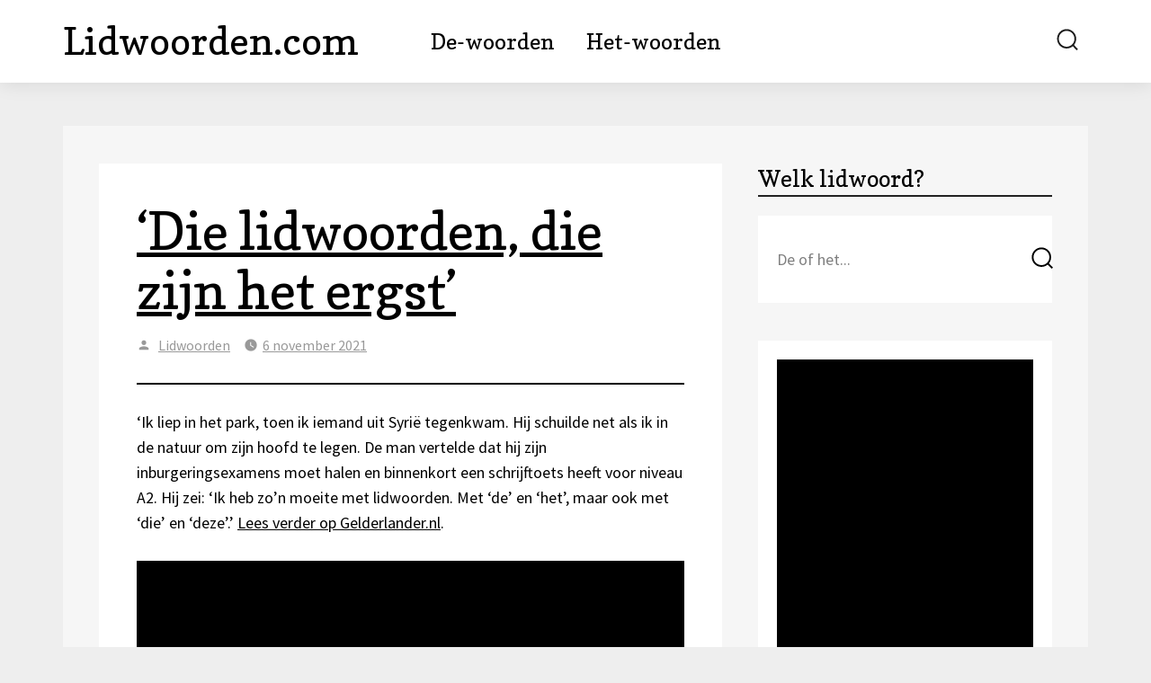

--- FILE ---
content_type: text/html; charset=utf-8
request_url: https://www.google.com/recaptcha/api2/aframe
body_size: 269
content:
<!DOCTYPE HTML><html><head><meta http-equiv="content-type" content="text/html; charset=UTF-8"></head><body><script nonce="6FTx_g8uDIQjpDsZzmj8Zw">/** Anti-fraud and anti-abuse applications only. See google.com/recaptcha */ try{var clients={'sodar':'https://pagead2.googlesyndication.com/pagead/sodar?'};window.addEventListener("message",function(a){try{if(a.source===window.parent){var b=JSON.parse(a.data);var c=clients[b['id']];if(c){var d=document.createElement('img');d.src=c+b['params']+'&rc='+(localStorage.getItem("rc::a")?sessionStorage.getItem("rc::b"):"");window.document.body.appendChild(d);sessionStorage.setItem("rc::e",parseInt(sessionStorage.getItem("rc::e")||0)+1);localStorage.setItem("rc::h",'1769135327580');}}}catch(b){}});window.parent.postMessage("_grecaptcha_ready", "*");}catch(b){}</script></body></html>

--- FILE ---
content_type: text/css
request_url: https://lidwoorden.com/wp-content/themes/indira/style.css?ver=6.7.4
body_size: 17488
content:
/*
Theme Name: Indira
Theme URI: https://fancythemes.com/themes/indira/
Author: FancyThemes
Author URI: https://fancythemes.com/
Description: Indira is a simple blogging theme, costumize layout, colors etc. in the simple customizer panel, high quality design and code.
Version: 1.0.0
License: GNU General Public License v2 or later
License URI: http://www.gnu.org/licenses/gpl-2.0.html
Tags: custom-background, custom-colors, custom-header, custom-menu, editor-style, featured-images, flexible-header, microformats, post-formats, rtl-language-support, sticky-post, threaded-comments, translation-ready
Text Domain: indira

This theme, like WordPress, is licensed under the GPL.
Use it to make something cool, have fun, and share what you've learned with others.
*/


/**
 * Table of Contents
 *
 * 1.0 - Normalize
 * 2.0 - Icons
 * 3.0 - Typography
 * 4.0 - Elements
 * 5.0 - Forms
 * 6.0 - Navigation
 *   6.1 - Links
 *   6.2 - Menus
 *   6.3 - Breadcrumbs
 * 7.0 - Accessibility
 * 8.0 - Alignments
 * 9.0 - Clearings
 * 10.0 - Widgets
 * 11.0 - Content
 *    11.1 - Header
 *    11.2 - Posts and pages
 *    11.3 - Post Formats
 *    11.4 - Comments
 *    11.5 - Sidebar
 *    11.6 - Footer
 *    11.7 - Featured Posts
 * 12.0 - Media
 *    12.1 - Captions
 *    12.2 - Galleries
 * 13.0 - Multisite
 * 14.0 - Media Queries
 *	  14.1 - >= 520
 *    14.2 - >= 710px
 *    14.3 - >= 783px
 *    14.4 - >= 910px
 *    14.5 - >= 985px
 *    14.6 - >= 1200px
 *    14.7 - >= 1340px
 * 15.0 - Print
 */

/**
 * 1.0 - Normalize
 *
 * Normalizing styles have been helped along thanks to the fine work of
 * Nicolas Gallagher and Jonathan Neal http://necolas.github.com/normalize.css/
 */

html {
	font-family: sans-serif;
	-webkit-text-size-adjust: 100%;
	-ms-text-size-adjust: 100%;
}

body {
	margin: 0;
}

article,
aside,
details,
figcaption,
figure,
footer,
header,
main,
menu,
nav,
section,
summary {
	display: block;
}

audio,
canvas,
progress,
video {
	display: inline-block;
	vertical-align: baseline;
}

audio:not([controls]) {
	display: none;
	height: 0;
}

[hidden],
template {
	display: none;
}

a {
	background-color: transparent;
}

abbr[title] {
	border-bottom: 1px dotted;
}

b,
strong {
	font-weight: 700;
}

small {
	font-size: 80%;
}

sub,
sup {
	font-size: 75%;
	line-height: 0;
	position: relative;
	vertical-align: baseline;
}

sup {
	top: -0.5em;
}

sub {
	bottom: -0.25em;
}

img {
	border: 0;
}

svg:not(:root) {
	overflow: hidden;
}

figure {
	margin: 0;
}

hr {
	-webkit-box-sizing: content-box;
	-moz-box-sizing: content-box;
	box-sizing: content-box;
}

code,
kbd,
pre,
samp {
	font-size: 1em;
}

button,
input,
optgroup,
select,
textarea {
	color: inherit;
	font: inherit;
	margin: 0;
}

select {
	text-transform: none;
}

button {
	overflow: visible;
}

button,
input,
select,
textarea {
	max-width: 100%;
}

button,
html input[type="button"],
input[type="reset"],
input[type="submit"] {
	-webkit-appearance: button;
	cursor: pointer;
}

button[disabled],
html input[disabled] {
	cursor: default;
	opacity: .5;
}

button::-moz-focus-inner,
input::-moz-focus-inner {
	border: 0;
	padding: 0;
}

input[type="checkbox"],
input[type="radio"] {
	-webkit-box-sizing: border-box;
	-moz-box-sizing: border-box;
	box-sizing: border-box;
	margin-right: 7px;
	padding: 0;
}

input[type="date"]::-webkit-inner-spin-button,
input[type="date"]::-webkit-outer-spin-button,
input[type="time"]::-webkit-inner-spin-button,
input[type="time"]::-webkit-outer-spin-button,
input[type="datetime-local"]::-webkit-inner-spin-button,
input[type="datetime-local"]::-webkit-outer-spin-button,
input[type="week"]::-webkit-inner-spin-button,
input[type="week"]::-webkit-outer-spin-button,
input[type="month"]::-webkit-inner-spin-button,
input[type="month"]::-webkit-outer-spin-button,
input[type="number"]::-webkit-inner-spin-button,
input[type="number"]::-webkit-outer-spin-button {
	height: auto;
}

input[type="search"] {
	-webkit-appearance: textfield;
}

input[type="search"]::-webkit-search-cancel-button,
input[type="search"]::-webkit-search-decoration {
	-webkit-appearance: none;
}

fieldset {
	border: 1px solid #cccccc;
	margin: 0 0 28px;
	min-width: inherit;
	padding: 14px;
}

fieldset > :last-child {
	margin-bottom: 0;
}

legend {
	border: 0;
	padding: 0;
}

textarea {
	overflow: auto;
	vertical-align: top;
}

optgroup {
	font-weight: bold;
}


/**
 * 2.0 - Icons
 */
.icon {
	display: inline-block;
	width: 1.1em;
	height: 1em;
	stroke-width: 0;
	stroke: currentColor;
	fill: currentColor;
}

.icon-social-none {
	display: none;
}
/**
 * 3.0 - Typography
 */

body {
	color: #000000;
	font-family: 'Source Sans Pro', 'Helvetica Neue', Helvetica, Arial, sans-serif;
	font-size: 18px;
	font-size: 1.125rem;
	line-height: 1.5555556;
}

h1,
h2,
h3,
h4,
h5,
h6 {
	clear: both;
	font-weight: 400;
	margin: 0 0 28px;
	text-rendering: optimizeLegibility;
}

p {
	margin: 0 0 28px;
}

dfn,
cite,
em,
i {
	font-style: italic;
}

blockquote {
	background-color: #f4f4f4;
	margin: 5px 0 28px;
	overflow: hidden;
	padding: 21px 42px;
	border-left: 2px solid currentColor;
}

blockquote,
q {
	quotes: none;
}

blockquote:before,
blockquote:after,
q:before,
q:after {
	content: "";
}

blockquote p {
	margin-bottom: 28px;
}

blockquote cite,
blockquote small {
	color: #000000;
	display: block;
	font-size: 16px;
	font-size: 1rem;
	line-height: 1.75;
}

blockquote cite:before,
blockquote small:before {
	content: "\2014\00a0";
}

blockquote cite:after,
blockquote small:after {
	content: "\00a0\2014";
}

blockquote em,
blockquote i,
blockquote cite {
	font-style: normal;
}

blockquote strong,
blockquote b {
	font-weight: 400;
}

blockquote > :last-child {
	margin-bottom: 0;
}

address {
	font-style: italic;
	margin: 0 0 28px;
}

code,
kbd,
tt,
var,
samp,
pre {
	font-family: Inconsolata, monospace;
}

pre {
	border: 1px solid #cccccc;
	font-size: 16px;
	font-size: 1rem;
	line-height: 1.3125;
	margin: 0 0 28px;
	max-width: 100%;
	overflow: auto;
	padding: 28px;
	white-space: pre;
	white-space: pre-wrap;
	word-wrap: break-word;
}

code {
	background-color: #cccccc;
	padding: 2px 4px;
}

abbr,
acronym {
	border-bottom: 1px dotted #cccccc;
	cursor: help;
}

mark,
ins {
	background: #d10c23;
	color: #ffffff;
	padding: 2px 4px;
	text-decoration: none;
}

big {
	font-size: 125%;
}


/**
 * 4.0 - Elements
 */

html {
	-webkit-box-sizing: border-box;
	-moz-box-sizing: border-box;
	box-sizing: border-box;
}

*,
*:before,
*:after {
	/* Inherit box-sizing to make it easier to change the property for components that leverage other behavior; see http://css-tricks.com/inheriting-box-sizing-probably-slightly-better-best-practice/ */
	-webkit-box-sizing: inherit;
	-moz-box-sizing: inherit;
	box-sizing: inherit;
}

body {
	background: #eeeeee;
	/* Fallback for when there is no custom background color defined. */
}

hr {
	background-color: #cccccc;
	border: 0;
	height: 1px;
	margin: 0 0 28px;
}

ul,
ol {
	margin: 0 0 28px 20px;
	padding: 0;
}

ul {
	list-style: disc;
}

ol {
	list-style: decimal;
	margin-left: 24px;
}

li > ul,
li > ol {
	margin-bottom: 0;
}

dl {
	margin: 0 0 28px;
}

dt {
	font-weight: 700;
}

dd {
	margin: 0 0 28px;
}

img {
	height: auto;
	/* Make sure images are scaled correctly. */
	max-width: 100%;
	/* Adhere to container width. */
	vertical-align: middle;
}

del {
	opacity: 0.8;
}

table,
th,
td {
	border: 1px solid #cccccc;
}

table {
	border-collapse: separate;
	border-spacing: 0;
	border-width: 1px 0 0 1px;
	margin: 0 0 28px;
	table-layout: fixed;
	/* Prevents HTML tables from becoming too wide */
	width: 100%;
}

caption,
th,
td {
	font-weight: normal;
	text-align: left;
}

th {
	border-width: 0 1px 1px 0;
	font-weight: 700;
}

td {
	border-width: 0 1px 1px 0;
}

th,
td {
	padding: 7px;
}

/* Placeholder text color -- selectors need to be separate to work. */
::-webkit-input-placeholder {
	color: currentColor;
	font-family: inherit;
	opacity: 0.5;
}

:-moz-placeholder {
	color: currentColor;
	font-family: inherit;
	opacity: 0.5;
}

::-moz-placeholder {
	color: currentColor;
	font-family: inherit;
	opacity: 0.5;
	/* Since FF19 lowers the opacity of the placeholder by default */
}

:-ms-input-placeholder {
	color: currentColor;
	font-family: inherit;
	opacity: 0.5;
}


/**
 * 5.0 - Forms
 */

input {
	line-height: normal;
}

button,
input[type="button"],
input[type="reset"],
input[type="submit"],
.load-more a {
	font-family: Copse, Georgia, 'Times New Roman', serif;
	font-weight: 400;
	font-size: 24px;
	font-size: 1.5rem;
	line-height: 1;
	background: #000000;
	border: 0;
	color: #ffffff;
	padding: 19px 35px 16px;
	max-width: 100%;
}

button[disabled]:hover,
button[disabled]:focus,
input[type="button"][disabled]:hover,
input[type="button"][disabled]:focus,
input[type="reset"][disabled]:hover,
input[type="reset"][disabled]:focus,
input[type="submit"][disabled]:hover,
input[type="submit"][disabled]:focus {
}

button:hover,
button:focus,
input[type="button"]:hover,
input[type="button"]:focus,
input[type="reset"]:hover,
input[type="reset"]:focus,
input[type="submit"]:hover,
input[type="submit"]:focus,
.load-more a:hover,
.load-more a:focus {
	background: #d10c23;
}

.load-more a:hover,
.load-more a:focus {
	text-decoration: none;
}

button:focus,
input[type="button"]:focus,
input[type="reset"]:focus,
input[type="submit"]:focus,
.load-more a:focus {
	outline: thin dotted;
	outline-offset: -4px;
}

input[type="date"],
input[type="time"],
input[type="datetime-local"],
input[type="week"],
input[type="month"],
input[type="text"],
input[type="email"],
input[type="url"],
input[type="password"],
input[type="search"],
input[type="tel"],
input[type="number"],
textarea {
	background: none;
	border: 1px solid #cccccc;
	padding: 16px 28px;
	width: 100%;
}

input[type="date"]:focus,
input[type="time"]:focus,
input[type="datetime-local"]:focus,
input[type="week"]:focus,
input[type="month"]:focus,
input[type="text"]:focus,
input[type="email"]:focus,
input[type="url"]:focus,
input[type="password"]:focus,
input[type="search"]:focus,
input[type="tel"]:focus,
input[type="number"]:focus,
textarea:focus {
	border-color: #999999;
	outline: 0;
}

.post-password-form {
	margin-bottom: 28px;
}

.post-password-form label {
	color: #999999;
	display: block;
	font-size: 16px;
	font-size: 1rem;
	letter-spacing: 0.076923077em;
	line-height: 1.625;
	margin-bottom: 28px;
}

.post-password-form input[type="password"] {
	margin-top: 7px;
}

.post-password-form > :last-child {
	margin-bottom: 0;
}

.search-form {
	position: relative;
}

input[type="search"].search-field {
	width: -webkit-calc(100% - 42px);
	width: calc(100% - 42px);
}

.search-submit {
	border-radius: 0 2px 2px 0;
	bottom: 0;
	overflow: hidden;
	padding: 0;
	position: absolute;
	right: 0;
	top: 0;
	width: 42px;
}

.search-submit svg {
	width: 24px;
	height: 24px;
}

.widget .search-form input[type="search"].search-field {
	background: none;
	border: none;
	padding-left: 0;
	padding-right: 0;
}

.search-form  .search-submit {
	color: #000000;
	background: none;
	border: none;
	right: -10px;
}

.widget .search-form  .search-submit:hover,
.widget .search-form  .search-submit:focus {
	color: #d10c23;
}  

/**
 * 6.0 - Navigation
 */

/**
 * 6.1 - Links #ffd500;
 */

a {
	color: #d10c23;
	text-decoration: none;
}

a:hover,
a:focus,
a:active {
	text-decoration: underline;
}

a:focus {
	outline: thin dotted;
}

a:hover,
a:active {
	outline: 0;
}

.entry-content a,
.entry-summary a,
.taxonomy-description a,
.logged-in-as a,
.comment-content a,
.pingback .comment-body > a,
.textwidget a,
.entry-meta a:hover,
.site-info a:hover {
}

.entry-content a:hover,
.entry-content a:focus,
.entry-summary a:hover,
.entry-summary a:focus,
.taxonomy-description a:hover,
.taxonomy-description a:focus,
.logged-in-as a:hover,
.logged-in-as a:focus,
.comment-content a:hover,
.comment-content a:focus,
.pingback .comment-body > a:hover,
.pingback .comment-body > a:focus,
.textwidget a:hover,
.textwidget a:focus {
	box-shadow: none;
}


/**
 * 6.2 - Menus
 */

.site-header-menu {
	-webkit-flex: 0 1 100%;
	-ms-flex: 0 1 100%;
	flex: 0 1 100%;
	padding: 0px 42px;
	margin-top: 10px;
	border-bottom: 1px solid #cccccc;
}

.site-header-menu.toggled-on {
}

.site-header-menu.toggled-on .main-navigation,
.no-js .site-header-menu .main-navigation{
	display: block;
}

.main-navigation {
	font-family: Copse, Georgia, 'Times New Roman', serif;
	display: none;
	font-weight: 400;
	margin-bottom: 20px;
}

.site-footer .main-navigation {
	margin-bottom: 28px;
}

.main-navigation ul {
	list-style: none;
	margin: 0 auto;
}

.main-navigation li {
	border-top: 1px solid #cccccc;
	position: relative;
}

.main-navigation > div > ul > li:first-child {
	border-top: none;
}

.main-navigation a {
	color: #000000;
	display: block;
	line-height: 1.3125;
	outline-offset: -1px;
	padding: 14px 0;
}

.main-navigation a:hover,
.main-navigation a:focus {
	color: #d10c23;
	text-decoration: none;
}

.main-navigation ul ul {
	display: none;
	margin-left: 30px;
	text-transform: none;
}

.no-js .main-navigation ul ul {
	display: block;
}

.main-navigation ul .toggled-on {
	display: block;
}

.main-navigation .menu-item-has-children > a {
	margin-right: 56px;
}

.dropdown-toggle {
	background-color: transparent;
	border: 0;
	border-radius: 0;
	color: #000000;
	content: "";
	height: 48px;
	padding: 0;
	position: absolute;
	right: 0;
	top: 5px;
	width: 48px;
}

.dropdown-toggle:after {
	content: "";
	position: absolute;
	display: block;
	width: 6px;
	height: 6px;
	transform: rotate(45deg);
	border-left: 2px solid currentColor;
	border-bottom: 2px solid currentColor;
	right: 10px;
	top: 50%;
	transform: translateY(-50%) rotate(-45deg);
}

.dropdown-toggle:hover,
.dropdown-toggle:focus {
	background-color: transparent;
	color: #d10c23;
}

.dropdown-toggle:focus {
	outline: thin dotted;
	outline-offset: -1px;
}

.site-footer .social-navigation {
	margin-bottom: 21px;
}

.social-navigation ul {
	list-style: none;
	margin: 0 0 -7px;
	display: inline-block;
}

.social-navigation li {
	font-size: 16px;
	font-size: 1rem;
	float: left;
	margin: 4px 0 0 0;
	border-left: 1px solid #cccccc;
}

.social-navigation li:first-child {
	border-left: none;
}

.social-navigation a {
	color: #999999;
	display: block;
	position: relative;
	padding: 0 17px;
}

.post-navigation {
	clear: both;
	padding: 0 42px 42px;
	margin: 0 20px 42px;
	background-color: #ffffff;
}

.post-navigation .nav-links {
	padding-top: 38px;
}

.post-navigation .nav-links div + div {
	border-top: 1px dotted #cccccc;
	margin-top: 28px;
	padding-top: 28px;
}

.post-navigation a {
	color: #000000;
	display: block;
	text-decoration: none;
}

.post-navigation span {
	display: block;
}

.post-navigation .meta-nav {
	color: #999999;
	font-size: 16px;
	font-size: 1rem;
	line-height: 1.625;
	margin-bottom: 7px;
}

.post-navigation .post-title {
	display: inline;
	font-family: Copse, Georgia, 'Times New Roman', serif;
	font-size: 22px;
	font-size: 1.375rem;
	font-weight: 400;
	line-height: 1.454545;
	text-rendering: optimizeLegibility;
}

.post-navigation a:hover .post-title,
.post-navigation a:focus .post-title {
	color: #d10c23;
}

.pagination {
	margin: -1px 20px 15px;
	border-top: 1px solid #cccccc;
}

.pagination .nav-links {
	min-height: 68px;
	position: relative;
	text-align: center;
	padding: 17px 0;
}

.pagination .page-numbers {
	display: inline-block;
	line-height: 42px;
	padding: 0 0.6667em;
}

.pagination a.page-numbers:hover,
.pagination a.page-numbers:focus {
	text-decoration: none;
}

.pagination .current {
	display: inline-block;
}

.load-more {
	padding: 42px;
	width: 100%;
}

.load-more a {
	display: block;
	width: 100%;
	text-align: center;
}

.image-navigation,
.comment-navigation {
	margin: 0 0 42px;
	text-align: center;
}

.image-navigation .nav-previous:not(:empty),
.image-navigation .nav-next:not(:empty),
.comment-navigation .nav-previous:not(:empty),
.comment-navigation .nav-next:not(:empty) {
	display: inline-block;
	margin: 0 14px;
}

.footer-navigation {
}

.footer-navigation ul {
	list-style: none;
	margin: 0 auto;
}

.footer-navigation li {
	border-top: 1px solid #cccccc;
	position: relative;
}

.footer-navigation a {
	color: #000000;
	display: block;
	line-height: 1.3125;
	outline-offset: -1px;
	padding: 14px 0;
}

.footer-navigation a:hover,
.footer-navigation a:focus {
	color: #d10c23;
	text-decoration: none;
}

.sticky-post-title {
	display: none;
}

/**
 * 6.3 - Breadcrumbs
 */
.site-breadcrumbs {
	font-size: 16px;
	font-size: 1rem;
	line-height: 1.625;
	text-align: center; 
	padding: 8px 20px;
	margin: 0 20px 42px;
	border-top: 1px solid #cccccc;
	border-bottom: 1px solid #cccccc;
}

.site-breadcrumbs span:first-child {
	margin-right: 10px;
}

.site-breadcrumbs,
.site-breadcrumbs a,
.site-breadcrumbs span:last-child  {
	color: #999999;
}

.site-breadcrumbs svg {
	width: 10px;
	height: 10px;
	fill: #999999;
	margin: 0 10px;
}

.site-breadcrumbs svg:last-child {
	display: none;
}

.site-breadcrumbs a:last-child:after {
	content: none;
}

/**
 * 7.0 - Accessibility
 */

/* Text meant only for screen readers */
.says,
.screen-reader-text {
	clip: rect(1px, 1px, 1px, 1px);
	height: 1px;
	overflow: hidden;
	position: absolute !important;
	width: 1px;
	/* many screen reader and browser combinations announce broken words as they would appear visually */
	word-wrap: normal !important;
}

/* must have higher specificity than alternative color schemes inline styles */
.site .skip-link {
	background-color: #f1f1f1;
	box-shadow: 0 0 1px 1px rgba(0, 0, 0, 0.2);
	color: #21759b;
	display: block;
	font-size: 14px;
	font-weight: 700;
	left: -9999em;
	outline: none;
	padding: 15px 23px 14px;
	text-decoration: none;
	text-transform: none;
	top: -9999em;
}

.logged-in .site .skip-link {
	box-shadow: 0 0 2px 2px rgba(0, 0, 0, 0.2);
}

.site .skip-link:focus {
	clip: auto;
	height: auto;
	left: 6px;
	top: 7px;
	width: auto;
	z-index: 100000;
}


/**
 * 8.0 - Alignments
 */

.alignleft {
	float: left;
	margin: 6px 42px 28px 0;
}

.alignright {
	float: right;
	margin: 6px 0 28px 42px;
}

.aligncenter {
	clear: both;
	display: block;
	margin: 0 auto 28px;
}

blockquote.alignleft {
	margin: 6px 28px 28px 0;
}

blockquote.alignright {
	margin: 6px 0 28px 28px;
}

blockquote.aligncenter {
	margin-bottom: 28px;
}


/**
 * 9.0 - Clearings
 */

.clear:before,
.clear:after,
blockquote:before,
blockquote:after,
.entry-content:before,
.entry-content:after,
.entry-summary:before,
.entry-summary:after,
.comment-content:before,
.comment-content:after,
.site-content:before,
.site-content:after,
.site-main > article:before,
.site-main > article:after,
.primary-menu:before,
.primary-menu:after,
.social-links-menu:before,
.social-links-menu:after,
.textwidget:before,
.textwidget:after,
.content-bottom-widgets:before,
.content-bottom-widgets:after,
.nav-links:before,
.nav-links:after {
	content: "";
	display: table;
}

.clear:after,
blockquote:after,
.entry-content:after,
.entry-summary:after,
.comment-content:after,
.site-content:after,
.site-main > article:after,
.primary-menu:after,
.social-links-menu:after,
.textwidget:after,
.content-bottom-widgets:after,
.nav-links:after {
	clear: both;
}


/**
 * 10.0 - Widgets
 */

.widget {
	margin: 0;
	margin: 0 20px 42px;
	position: relative;
}

.widget:before {
	content: "";
	display: none;
	position: absolute;
	left: 0;
	top: 0;
	width: 100%;
	height: 100%;
	background-color: #ffffff;
	opacity: 0.4;
	z-index: -1;
}

.widget:last-child {
	border-bottom: none;
}

.widget-area > :last-child,
.widget > :last-child {
	margin-bottom: 0;
}

.widget > div,
.widget > ul,
.widget > ol,
.widget > form,
.widget > blockquote,
.widget > p {
	padding: 21px;
	background-color: #ffffff;
	margin-left: 0;
}

.widget .widget-title,
.comments-title,
.comment-reply-title,
.site-main #jp-relatedposts h3.jp-relatedposts-headline,
.site-main #jp-relatedposts h3.jp-relatedposts-headline em {
	font-family: Copse, Georgia, 'Times New Roman', serif;
	font-size: 25px;
	font-size: 1.5625rem;
	font-weight: 400;
	line-height: 1.4;
	color: #000000;
	margin: 0 0 21px;
	border-bottom: 2px solid #222222;
}

.widget .widget-title:empty {
	margin-bottom: 0;
}

.widget-title a {
	color: #000000;
}

.widget-title,
.comments-title,
.comment-reply-title,
.author-avatar,
h3.jp-relatedposts-headline {
}

.more-featured-title {
	display: -webkit-box;
	display: -webkit-flex;
	display: -ms-flexbox;
	display: flex;
	-webkit-box-align: center;
	-webkit-align-items: center;
	  -ms-flex-align: center;
	      align-items: center;
	text-align: center;
	-webkit-box-pack: center;
	-webkit-justify-content: center;
	  -ms-flex-pack: center;
	      justify-content: center;
}

.more-featured-title:before,
.more-featured-title:after {
	content: '';
	-webkit-box-flex: 1;
	-webkit-flex-grow: 1;
	  -ms-flex-positive: 1;
	      flex-grow: 1;
	height: 7px;
	background: transparent;
	border-bottom: 1px solid #ffffff;
	border-bottom: 1px solid currentColor;
	min-width: 20px;
	display: inline-block;
	vertical-align: middle;
}

.more-featured-title:before {
	margin-right: 28px;
}

.more-featured-title:after {
	margin-left: 28px;
}

/* Calendar widget */
.widget.widget_calendar table {
	margin: 0;
}

.widget_calendar td,
.widget_calendar th {
	line-height: 30px;
	padding: 0;
	text-align: center;
}

.widget_calendar caption {
	font-weight: 900;
	margin-bottom: 28px;
	text-align: center;
}

.widget_calendar tbody a {
	display: block;
}

.widget_calendar tbody a:hover,
.widget_calendar tbody a:focus {
	background-color: #999999;
	color: #ffffff;
}

/* Recent Posts widget */
.widget_recent_entries .post-date {
	color: #999999;
	display: block;
	font-family: 'Source Sans Pro', 'Helvetica Neue', Helvetica, Arial, sans-serif;
	font-size: 16px;
	font-size: 1rem;
	line-height: 1.615384615;
	margin-bottom: 7px;
}

.widget_recent_entries li:last-child .post-date {
	margin-bottom: 0;
}

/* RSS widget */
.widget_rss .rsswidget img {
	margin-top: -6px;
}

.widget_rss .rss-date,
.widget_rss cite {
	color: #999999;
	display: block;
	font-family: 'Source Sans Pro', 'Helvetica Neue', Helvetica, Arial, sans-serif;
	font-size: 16px;
	font-size: 1rem;
	font-style: normal;
	line-height: 1.615384615;
	margin-bottom: 7px;
}

.widget_rss .rssSummary:last-child {
	margin-bottom: 28px;
}

.widget_rss li:last-child :last-child {
	margin-bottom: 0;
}

/* Tag Cloud widget */
.tagcloud a {
	border: 1px solid #cccccc;
	display: inline-block;
	line-height: 1;
	margin: 0 3px 7px 0;
	padding: 4px 6px;
}

.tagcloud a:hover,
.tagcloud a:focus {
	border-color: #d10c23;
	color: #d10c23;
	outline: 0;
}

.widget_archive ul,
.widget_categories ul,
.widget_links ul,
.widget_meta ul,
.widget_nav_menu ul,
.widget_pages ul,
.widget_recent_comments ul,
.widget_recent_entries ul {
	list-style: none;
	margin: 0;
}

.widget_archive li,
.widget_categories li,
.widget_links li,
.widget_meta li,
.widget_nav_menu li,
.widget_pages li {
	padding: 7px 0;
}

.widget_recent_comments li,
.widget_recent_entries li {
	padding: 7px 0;
}

.widget_recent_entries li {
	display: flex;
	flex-wrap: wrap;
}

.widget_recent_entries li > a {
	flex: 1 0 100%;
	order: 2;
}
.widget_recent_entries li > span {
	flex: 1 0 100%;
	order: 1;
}

.widget_archive li:first-child,
.widget_categories li:first-child,
.widget_links li:first-child,
.widget_meta li:first-child,
.widget_nav_menu li:first-child,
.widget_pages li:first-child,
.widget_recent_comments li:first-child,
.widget_recent_entries li:first-child,
.widget-recent-posts li:first-child {
	border-top: 0;
	padding-top: 0;
}

.widget_archive li:last-child,
.widget_categories li:last-child,
.widget_links li:last-child,
.widget_meta li:last-child,
.widget_nav_menu li:last-child,
.widget_pages li:last-child,
.widget_recent_comments li:last-child,
.widget_recent_entries li:last-child,
.widget-recent-posts li:last-child {
	padding-bottom: 0;
}

/* Custom widget recent posts */
.widget-recent-posts {
	position: relative;
}

.widget-recent-posts .post-thumbnail,
.widget-recent-posts .entry-meta,
.widget-recent-posts .entry-title {
	display: block;
}

.widget-recent-posts .entry-meta .byline,
.widget-recent-posts .entry-meta .cat-links,
.widget-recent-posts .entry-content {
	display: none;
}

.widget-recent-posts .post-thumbnail {
	margin: 0 auto 28px;
}

.widget-recent-posts .entry-title {
	font-size: 20px;
	font-size: 1.25rem;
	line-height: 1.5;
	margin-bottom: 7px;
}

.widget-recent-posts .thumbnail-view,
.widget-recent-posts .small-thumbnail-view {
	/*margin-bottom: -28px;*/
}

.widget-recent-posts .small-thumbnail-view article {
	position: relative;
}

.widget-recent-posts .small-thumbnail-view .entry-header {
	padding-left: 86px;
}

.widget-recent-posts .small-thumbnail-view .entry-title,
.widget-recent-posts .small-thumbnail-view .entry-meta {
	text-align: left;	
}

.widget-recent-posts .small-thumbnail-view .entry-header .entry-categories {
	display: none;
}

.widget-recent-posts .small-thumbnail-view .post-thumbnail {
	width: 60px;
	margin-top: 7px;
	position: absolute;
	left: 0;
	top: 0;
}

.widget-recent-posts .small-thumbnail-view .post-thumbnail img {
	width: 60px;
}

.widget-recent-posts .small-thumbnail-view .post-thumbnail ~ .entry-meta,
.widget-recent-posts .small-thumbnail-view .post-thumbnail ~ .entry-title {
	padding-left: 100px;
}

.widget-recent-posts .small-thumbnail-view  .entry-meta,
.widget-recent-posts .thumbnail-view .entry-meta {
	margin-bottom: 0;
}

.widget-area-full .widget-recent-posts .small-thumbnail-view article .post-thumbnail {
	left: 20px;
}

.widget-area-full .widget-recent-posts .thumbnail-view:not(.posts-slider),
.widget-area-full .widget-recent-posts .small-thumbnail-view:not(.posts-slider) {
	display: flex;
	flex-wrap: wrap;
	margin: 0; 
}

.widget-recent-posts .thumbnail-view.link-shade-background,
.widget-recent-posts .small-thumbnail-view.link-shade-background,
.widget-recent-posts .thumbnail-view.text-shade-background,
.widget-recent-posts .small-thumbnail-view.text-shade-background {
	margin: 0;
	position: relative;
	padding: 20px 0 0;
}

.widget-recent-posts .thumbnail-view.link-shade-background:before,
.widget-recent-posts .small-thumbnail-view.link-shade-background:before,
.widget-recent-posts .thumbnail-view.text-shade-background:before,
.widget-recent-posts .small-thumbnail-view.text-shade-background:before {
	content: "";
	display: block;
	position: absolute;
	left: 0;
	top: 0;
	width: 100%;
	height: 100%;
	opacity: 0.1;
}

.widget-recent-posts .thumbnail-view.link-shade-background:before,
.widget-recent-posts .small-thumbnail-view.link-shade-background:before {
	background-color: #ff0036;
}
.widget-recent-posts .thumbnail-view.text-shade-background:before,
.widget-recent-posts .small-thumbnail-view.text-shade-background:before {
	background-color: currentColor;
}

.widget-area-full .widget-recent-posts .thumbnail-view:not(.posts-slider) article,
.widget-area-full .widget-recent-posts .small-thumbnail-view:not(.posts-slider) article {
	flex: 1 0 100%;
	padding: 0 20px;
}

.widget-recent-posts .thumbnail-view article,
.widget-recent-posts .small-thumbnail-view article {
	margin-bottom: 28px; 
}

.widget-recent-posts .thumbnail-view article:last-child,
.widget-recent-posts .small-thumbnail-view article:last-child {
	margin-bottom: 0; 
}

.widget-recent-posts .thumbnail-view.sort-date article .entry-meta .comments-link,
.widget-recent-posts .small-thumbnail-view.sort-date article .entry-meta .comments-link {
	display: none;
}

.widget-recent-posts .thumbnail-view.sort-comment_count article .entry-meta .posted-on,
.widget-recent-posts .small-thumbnail-view.sort-comment_count article .entry-meta .posted-on {
	display: none;
}

.widget-recent-posts .image-overlay-view article {
	position: relative;
	float: left;
	width: 100%;
}

.widget-recent-posts .image-overlay-view article .entry-categories,
.widget-recent-posts .image-overlay-view article .byline,
.widget-recent-posts .image-overlay-view article .comments-link {
	display: none;
}

.widget-recent-posts .image-overlay-view article .post-thumbnail {
	background-color: #000000;
	position: relative;
	width: 100%;
	height: 0;
	padding-bottom: 100%;
	margin-bottom: 0;
}

.widget-recent-posts .image-overlay-view article .post-thumbnail img {
	position: absolute;
	left: 0;
	right: 0;
	width: 100%;
	height: 100%;
	-o-object-fit: cover;
	   object-fit: cover;
	z-index: 1;	
	opacity: 0.8;
}

.widget-recent-posts .image-overlay-view article .entry-header {
	position: absolute;
	z-index: 10;
	bottom: 42px;
	left: 0;
	padding: 0 42px 0;
}

.widget-recent-posts .image-overlay-view article .entry-title {
	/*font-size: 34px;
	font-size: 2.125rem;
	line-height: 1.294118;*/
	font-size: 20px;
	font-size: 1.25rem;
	line-height: 1.5;
}

.widget-recent-posts .image-overlay-view article .entry-meta,
.widget-recent-posts .image-overlay-view article .entry-meta a,
.widget-recent-posts .image-overlay-view article .entry-title,
.widget-recent-posts .image-overlay-view article .entry-title a {
	color: #ffffff;
}

.widget-recent-posts .image-overlay-view article .entry-meta {
	margin-bottom: 0;
}

.posts-slider article {
	display: none;
}

.posts-slider:not(.image-overlay-view):first-child {
	padding-top: 60px;
}

.posts-slider .flex-direction-nav {
	position: absolute;
	top: 0;
	right: 0;
	margin-left: 0;
	margin-bottom: 0;
	list-style: none;
}

.posts-slider .flex-direction-nav li {
	display: inline-block;
	margin-left: 20px;
}

.widget-recent-posts .image-overlay-view.posts-slider {
	position: relative;
	padding: 0; 
}

.widget-recent-posts .image-overlay-view.posts-slider .flex-direction-nav {
	position: unset;
}

.widget-recent-posts .image-overlay-view.posts-slider .flex-direction-nav li {
	position: absolute;
	top: 50%;
	margin-left: 0;
	background-color: #000000;
	margin-top: -20px;
	padding: 0;
}

.widget-recent-posts .posts-slider .flex-direction-nav li a {
	padding: 8px 8px 2px 9px;
	display: inline-block;
}

.widget-recent-posts .image-overlay-view.posts-slider .flex-direction-nav li a {
	color: #ffffff;	
}

.widget-recent-posts .image-overlay-view.posts-slider .flex-direction-nav li.flex-nav-prev {
	left: 0;
}

.widget-recent-posts .image-overlay-view.posts-slider .flex-direction-nav li.flex-nav-next {
	right: 0;
}

.widget-recent-posts .image-overlay-view.slider-full .entry-meta {
	display: none;
}

.widget-recent-posts .image-overlay-view.slider-full .slider-index {
	color: #ffffff;
	margin-top: 28px;
}

/* Widget twitter */
.widget-twitter .twitter-update-list {
	margin-bottom: 28px;
}
.widget-twitter .tweet {
	margin-bottom: 28px;
	text-align: center;
}

.widget-twitter .tweet:last-child {
	padding-bottom: 0;
	border-bottom: none;
}

.widget-twitter .tweet p {
	margin-bottom: 0;
}

.widget-twitter .tweet .entry-meta {
	margin-bottom: 7px;
}

.widget-twitter .twitter-account a,
.widget-instagram .instagram-account a,
.author-info .author-link {
	display: inline-block;
	padding: 0;
	margin-bottom: 20px;
	color: currentColor;
	text-decoration: none;
	border-bottom: 2px solid #d10c23;
}

.widget-twitter .twitter-account a:hover,
.widget-twitter .twitter-account a:focus,
.widget-instagram .instagram-account a:hover,
.widget-instagram .instagram-account a:focus,
.author-info .author-link:hover,
.author-info .author-link:focus {
	color: #d10c23;
	border-color: inherit; 
}

.widget-area-full .widget-twitter .twitter-update-list {
	display: flex;
	flex-wrap: wrap;
}

.widget-area-full .widget-twitter .twitter-update-list .tweet {
	flex: 1 0 25%;
	min-width: 200px;
	padding: 0 42px;
	border-right: 1px dotted #cccccc;
}

/* Widget Instagram */
.widget-instagram .image-list {
	list-style: none;
	margin-left: 0;
}

.widget .image-list {
	display: flex;
	flex-wrap: wrap;
}
.widget .image-list li {
	flex: 0 0 33.333333%;
}

/**
 * 11.0 - Content
 */
.site {
	padding: 0;
	background-color: #eeeeee;
}

.site-inner {
	margin: 0 auto;
}

.site-content {
	word-wrap: break-word;
	background-color: rgba(255, 255, 255, 0.5);
	padding: 42px 20px;
}

/* Do not show the outline on the skip link target. */
#content[tabindex="-1"]:focus {
	outline: 0;
}

.site-main > :last-child {
	margin-bottom: 0;
	border-bottom: none;
}
.grid-view .site-main > article:last-child {
	border-bottom: 1px solid #cccccc;
}

/**
 * 11.1 - Header
 */

.site-header {
	background-color: #ffffff;
	margin: 0 0 42px;
	padding: 10px 0 0;
}

.site-header-main {
	-webkit-align-items: center;
	-ms-flex-align: center;
	align-items: center;
	display: -webkit-flex;
	display: -ms-flexbox;
	display: flex;
	-webkit-flex-wrap: wrap;
	-ms-flex-wrap: wrap;
	flex-wrap: wrap;
}

.site-branding {
	/*margin: 14px auto 14px 0;*/
	/* Avoid overflowing wide custom logo in small screens in Firefox and IEs */
	width: 100%;
	min-width: 0;
	overflow: hidden;
}

.custom-logo-link {
	display: block;
	text-align: center;
}

.custom-logo {
	max-height: 30px;
	width: auto; 
}

.secondary-logo {
	display: none;
}

.site-title {
	font-family: Copse, Georgia, 'Times New Roman', serif;
	font-size: 23px;
	font-size: 1.4375rem;
	font-weight: 400;
	line-height: 1.2173913043;
	text-align: center;
	margin: 0;
}

.site-branding .site-title a {
	color: #000000;
}

.site-branding .site-title a:hover,
.site-branding .site-title a:focus {
	color: #d10c23;
	text-decoration: none;
}

.wp-custom-logo .site-title {
	margin-top: 14px;
}

.site-description {
	color: #999999;
	display: none;
	font-weight: 400;
	line-height: 1.0769230769;
	margin: 7px 0 0;
	text-align: center;
}

.menu-toggle,
.search-toggle {
	background-color: transparent;
	border: none;
	color: #000000;
    font-size: 24px;
    font-size: 1.5rem;
    margin: 0 auto;
	padding: 10px;
	position: absolute;
	top: 4px;
}

.menu-toggle svg,
.search-toggle svg {
	margin-right: 0;
	vertical-align: bottom;
}

.menu-toggle {
	left: 30px;
}

.search-toggle {
	right: 30px;
}

.no-js .menu-toggle {
	display: none;
}

.menu-toggle:hover,
.menu-toggle:focus {
	background-color: transparent;
}

.menu-toggle:focus {
	outline: 0;
}

.menu-toggle.toggled-on:focus {
	outline: thin dotted;
}

.header-image {
	clear: both;
	margin: 0;
	width: 100%;
	position: fixed;
	top: 0;
	z-index: 0;
}

.header-image a {
	display: block;
}

.header-image a:hover img {
	width: 100%;
	height: auto;
}

.header-widget {
	width: 100%;
	border-bottom: 1px solid #cccccc;
}

.header-widget .widget:first-child {
	padding-top: 0;
}

.search-toggle .untoggled-icon {
	display: none;
}

.search-toggle .toggled-icon {
	display: inline;
}

.search-toggle.toggled .untoggled-icon {
	display: inline;
}

.search-toggle.toggled .toggled-icon {
	display: none;
}
.search-toggle,
.search-toggle:hover,
.search-toggle:active,
.search-toggle:focus {
	background: transparent;
	color: #1a1a1a;
}

.site-search .search-form {
	width: 100%;
	display: none;
}

.site-search .search-toggle.toggled + .search-form {
	display: block;
}

.site-search .search-form .search-field {
	border: none;
	padding-right: 0;
	padding-left: 0;
	width: 100%;
	margin-bottom: 20px;
}
.site-search .search-form .search-submit {
	display: none;
	width: 56px;
}

/**
 * 11.2 - Posts and pages
 */

.site-main > article {
	position: relative;
	padding: 42px;
	margin: 0 20px 42px;
	background-color: #ffffff;
}

.single .site-main > article,
.page .site-main > article.page  {
	border-bottom: none;
}

.entry-title {
	font-family: Copse, Georgia, 'Times New Roman', serif;
	font-size: 28px;
	font-size: 1.75rem;
	font-weight: 400;
	line-height: 1.25;
	margin-bottom: 28px;
}

.format-quote .entry-title,
.format-link .entry-title {
	font-size: 24px;
	font-size: 1.5rem;
	line-height: 1.416667;
}

.entry-title a {
	color: #000000;
}

.entry-title a:hover,
.entry-title a:focus {
	color: #d10c23;
	text-decoration: none;
}

.post-thumbnail {
	display: block;
	margin: 0 0 28px;
}

.post-thumbnail img {
	display: block;
}

.site-main > article .post-thumbnail {
	margin: -42px -42px 42px;
	position: relative;
	
}

.classic-view .site-main > article .post-thumbnail {
	margin: -42px -42px -84px;
}

.classic-view .site-main > article .post-thumbnail + header {
	background-color: #fff;
	margin: 0 42px 0 -42px; 
	padding: 35px 42px 0;
	position: relative;
}

.single .site-main > article .post-thumbnail {
	margin: 12px 0 28px;
}

.no-sidebar .post-thumbnail img {
	margin: 0 auto;
}

.entry-content,
.entry-summary {
	border-color: #cccccc;
	padding-top: 28px;
	border-top: 2px solid #000;
}

.entry-content h1,
.entry-summary h1,
.comment-content h1,
.textwidget h1 {
	font-size: 28px;
	font-size: 1.75rem;
	line-height: 1.25;
	margin-top: 42px;
	margin-bottom: 28px;
}

.entry-content h2,
.entry-summary h2,
.comment-content h2,
.textwidget h2 {
	font-size: 23px;
	font-size: 1.4375rem;
	line-height: 1.2173913043;
}

.entry-content h3,
.entry-summary h3,
.comment-content h3,
.textwidget h3 {
	font-size: 19px;
	font-size: 1.1875rem;
	line-height: 1.1052631579;
}

.entry-content h4,
.entry-content h5,
.entry-content h6,
.entry-summary h4,
.entry-summary h5,
.entry-summary h6,
.comment-content h4,
.comment-content h5,
.comment-content h6,
.textwidget h4,
.textwidget h5,
.textwidget h6 {
	font-size: 16px;
	font-size: 1rem;
	line-height: 1.3125;
}

.entry-content h4,
.entry-summary h4,
.comment-content h4,
.textwidget h4 {
	letter-spacing: 0.140625em;
	text-transform: uppercase;
}

.entry-content h6,
.entry-summary h6,
.comment-content h6,
.textwidget h6 {
	font-style: italic;
}

.entry-content h1,
.entry-content h2,
.entry-content h3,
.entry-content h4,
.entry-content h5,
.entry-content h6,
.entry-summary h1,
.entry-summary h2,
.entry-summary h3,
.entry-summary h4,
.entry-summary h5,
.entry-summary h6,
.comment-content h1,
.comment-content h2,
.comment-content h3,
.comment-content h4,
.comment-content h5,
.comment-content h6,
.textwidget h1,
.textwidget h2,
.textwidget h3,
.textwidget h4,
.textwidget h5,
.textwidget h6 {
	font-weight: 900;
	margin-top: 42px;
	margin-bottom: 28px;
}

.entry-content h1:first-child,
.entry-content h2:first-child,
.entry-content h3:first-child,
.entry-content h4:first-child,
.entry-content h5:first-child,
.entry-content h6:first-child,
.entry-summary h1:first-child,
.entry-summary h2:first-child,
.entry-summary h3:first-child,
.entry-summary h4:first-child,
.entry-summary h5:first-child,
.entry-summary h6:first-child,
.comment-content h1:first-child,
.comment-content h2:first-child,
.comment-content h3:first-child,
.comment-content h4:first-child,
.comment-content h5:first-child,
.comment-content h6:first-child,
.textwidget h1:first-child,
.textwidget h2:first-child,
.textwidget h3:first-child,
.textwidget h4:first-child,
.textwidget h5:first-child,
.textwidget h6:first-child {
	margin-top: 0;
}

body:not(.search-results) .entry-summary {
	color: #999999;
	font-size: 19px;
	font-size: 1.1875rem;
	line-height: 1.4736842105;
	margin-bottom: 28px;
}

body:not(.search-results) .entry-header + .entry-summary {
	margin-top: 0;
}

body:not(.search-results) .entry-summary p,
body:not(.search-results) .entry-summary address,
body:not(.search-results) .entry-summary hr,
body:not(.search-results) .entry-summary ul,
body:not(.search-results) .entry-summary ol,
body:not(.search-results) .entry-summary dl,
body:not(.search-results) .entry-summary dd,
body:not(.search-results) .entry-summary table {
	margin-bottom: 28px;
}

body:not(.search-results) .entry-summary li > ul,
body:not(.search-results) .entry-summary li > ol {
	margin-bottom: 0;
}

body:not(.search-results) .entry-summary th,
body:not(.search-results) .entry-summary td {
	padding: 7px;
}

body:not(.search-results) .entry-summary fieldset {
	margin-bottom: 28px;
	padding: 7px;
}

body:not(.search-results) .entry-summary blockquote {
	border-color: currentColor;
}

body:not(.search-results) .entry-summary blockquote > :last-child {
	margin-bottom: 0;
}

body:not(.search-results) .entry-summary .alignleft {
	margin: 5px 28px 28px 0;
}

body:not(.search-results) .entry-summary .alignright {
	margin: 5px 0 28px 28px;
}

body:not(.search-results) .entry-summary .aligncenter {
	margin-bottom: 28px;
}

.entry-content > :last-child,
.entry-summary > :last-child,
body:not(.search-results) .entry-summary > :last-child,
.page-content > :last-child,
.comment-content > :last-child,
.textwidget > :last-child {
	margin-bottom: 0;
}

.more-link {
	white-space: nowrap;
}

.author-info {
	clear: both;
	padding: 42px;
	text-align: center;
	margin: 42px -42px 0;
	border-top: 1px solid #cccccc;
}

.author-avatar {
	margin-bottom: 10px;
}

.author-avatar .avatar {
	height: 50px;
	width: 50px;
}
 
.author-description > :last-child {
	margin-bottom: 0;
}

.entry-content .author-title {
	clear: none;
	margin: 0 0 28px;
}

.author-bio {
	margin-bottom: 21px;
	overflow: hidden;
}

.author-link {
	white-space: nowrap;
}

.entry-meta {
	color: #999999;
	font-family: 'Source Sans Pro', 'Helvetica Neue', Helvetica, Arial, sans-serif;
	font-size: 16px;
	font-size: 1rem;
	line-height: 1.75;
	margin-bottom: 28px;
}

.entry-meta svg {
	margin-right: 5px;
	vertical-align: text-top;
	width: 16px;
	height: 20px;
}

.entry-footer > .entry-meta {
	margin-bottom: 0;
}

.entry-meta:empty {
	margin: 0;
}

.entry-meta a {
	color: #999999;
}

.entry-meta > span + span {
	margin-left: 15px;
}

.entry-meta .avatar {
	display: none;
	height: auto;
	margin: 0 auto 14px;
	width: 50px;
}

.entry-cats {
	font-size: 16px;
	font-size: 1rem;
	line-height: 1.625;
	text-transform: uppercase;
	margin-bottom: 21px;
	position: absolute;
	top: -1em;
	left: 0;
	padding-left: 42px;
	width: 100%;
}

.entry-cats .cat-links {
	display: inline-block;
	padding: 0 5px;
	background: #d10c23;
	color: #ffffff;
	position: relative;
}

.entry-cats .cat-links a {
	color: #ffffff;
}


.entry-cats .cat-links:after {
	content: "";
	display: block;
	position: absolute;
	width: 0; 
	height: 0; 
	border-top: 7px solid transparent;
	border-bottom: 7px solid transparent;
	border-left: 7px solid #d10c23;
	left: 0;
	bottom: -7px;
	z-index: 10;
}

.entry-cats .cat-links:after {
}

.entry-footer {
	margin-top: 28px;
}

.more-link {
	display: block;
}

.more-link {
	display: inline-block;
	color: currentColor;
	padding: 0;
	text-decoration: none;
	border-bottom: 2px solid #d10c23;
}

.more-link:hover,
.more-link:focus {
	color: #d10c23;
	border-color: inherit;
	text-decoration: none;
}

.sticky {
	position: relative;
}

.sticky-post {
	display: block;
	position: absolute;
	left: 0;
	top: -1px;
	overflow: hidden;
	width: 42px;
	height: 50px;
}

.sticky-post svg {
	width: 14px;
	height: 14px;
	fill: #ffffff;
	position: absolute;
	z-index: 10;	
	left: 3px;
	top: 3px;
}

.sticky-post:before {
	content: "";
	display: block;
	position: absolute;
	background-color: currentColor;
	width: 86px;
	height: 86px;
	left: -50px;
	top: -46px;
	z-index: 1;
	transform: rotate(45deg) ;
}

/**
 * IE8 and earlier will drop any block with CSS3 selectors.
 * Do not combine these styles with the next block.
 */
.updated:not(.published) {
	display: none;
}

.page-header {
	margin: 0 20px 42px;
}

.page-header .archive-title-pre {
	color: #999999;
	font-family: 'Source Sans Pro', 'Helvetica Neue', Helvetica, Arial, sans-serif;
	font-size: 16px;
	font-size: 1rem;
	line-height: 1.625;
	margin-bottom: 10px;
}

.page-header .page-title {
	margin-bottom: 0;
}

body.error404 .page-header,
body.search-no-results .page-header {
	border-top: 0;
	padding-top: 0;
}

.page-title {
	font-family: Copse, Georgia, 'Times New Roman', serif;
	font-size: 24px;
	font-size: 1.5rem;
	font-weight: 400;
	line-height: 1.416667;
}

.taxonomy-description {
	margin-top: 10px; 
}

.taxonomy-description:empty {
	display: none;
}

.taxonomy-description p {
	margin: 7px 0 21px;
}

.taxonomy-description > :last-child {
	margin-bottom: 0;
}

.page-links {
	clear: both;
	margin: 0 0 28px;
	text-align: center;
}

.page-links a,
.page-links > span {
	border-radius: 2px;
	display: inline-block;
	margin: 0 14px;
	text-align: center;
}

.page-links > .page-links-title {
	border: 0;
	height: auto;
	width: auto;
}

.entry-attachment {
	margin-bottom: 28px;
}

.entry-caption {
	color: #999999;
	font-size: 16px;
	font-size: 1rem;
	font-style: italic;
	line-height: 1.625;
	padding-top: 14px;
}

.entry-caption > :last-child {
	margin-bottom: 0;
}

.content-bottom-widgets {
	margin: 0 7.6923%;
}

.content-bottom-widgets .widget-area {
	margin-bottom: 42px;
}

.list-view .entry-title,
.grid-view .entry-title {
	font-size: 32px;
	font-size: 2rem;
	line-height: 1.3125;
	margin-bottom: 7px;
}

.list-view .post-thumbnail,
.grid-view .post-thumbnail {
	display: block;
	margin-bottom: 30px;
	text-align: center;
}

.list-view .post-thumbnail img,
.grid-view .post-thumbnail img {
	display: inline-block;
}


.list-view .entry-content,
.grid-view .entry-content,
.list-view .entry-meta .byline img,
.grid-view .entry-meta .byline img,
.list-view .entry-meta .comments-link,
.grid-view .entry-meta .comments-link {
	display: none;
}

/**
 * 11.3 - Post Formats
 */

.blog .format-status .entry-title,
.archive .format-status .entry-title {
	display: none;
}

.format-quote .entry-meta,
.format-link .entry-meta {
	margin-bottom: 28px;
}

.format-quote .entry-footer .entry-meta,
.format-link  .entry-footer .entry-meta {
	margin-bottom: 0;
}

.format-quote .entry-meta .avatar,
.format-link .entry-meta .avatar {
	display: none;
}

.format-quote .entry-meta > .entry-format,
.format-link .entry-meta > .entry-format {
	display: block;
	margin-bottom: 14px;
}

.format-quote .entry-meta > .entry-format a,
.format-link .entry-meta > .entry-format a {
	background-color: #999999;
	display: inline-block;
	width: 50px;
	height: 50px;
	padding: 13px 8px;
	border-radius: 50%;
}

.format-quote .entry-meta > .entry-format a svg,
.format-link .entry-meta > .entry-format a svg {
	width: 24px;
	height: 24px;
	fill: #ffffff;
}

.format-quote .entry-meta > span.entry-format:after,
.format-link .entry-meta > span.entry-format:after {
	display: none;
}

.format-link .entry-content > p:first-child > a:first-child {
	display: block;
	text-align: center;
	font-size: 30px;
	font-size: 1.875rem;
	line-height: 1.333333;
	color: #000000;
	margin-top: 5px;
}

.format-link .entry-content > p:first-child > a:first-child:hover,
.format-link .entry-content > p:first-child > a:first-child:focus {
	color: #d10c23;
}

/**
 * 11.4 - Comments
 */

.comments-area {
	margin: 0 20px;
	padding: 42px;
	background-color: #ffffff;
}

.comment-list + .comment-respond,
.comment-navigation + .comment-respond {
	padding-top: 42px;
}

.comment-list {
	list-style: none;
	margin: 0;
	border-bottom: 1px solid #cccccc;
}

.comment-list article,
.comment-list .pingback,
.comment-list .trackback {
	border-top: 1px dotted #cccccc;
	padding: 28px 0;
}

.comment-list > li:first-child > article {
	border-top: none;
	padding-top: 0;
}

.comment-list .children {
	list-style: none;
	margin: 0;
}

.comment-list .children > li {
	padding-left: 14px;
}

.comment-author {
	color: #000000;
	margin-bottom: 7px;
}

.comment-author .avatar {
	float: right;
	height: 28px;
	margin-left: 28px;
	position: relative;
	width: 28px;
}

.comment-meta .fn {
	font-family: Copse, Georgia, 'Times New Roman', serif;
	font-weight: 400;
}

.bypostauthor > article .fn:after {
	content: "\f304";
	left: 3px;
	position: relative;
	top: 5px;
}

.comment-meta .fn a {
	color: #000000;
}

.comment-meta .fn a:hover,
.comment-meta .fn a:focus {
	color: #d10c23;
	text-decoration: none;
}

.comment-metadata,
.pingback .edit-link {
	color: #999999;
	font-family: 'Source Sans Pro', 'Helvetica Neue', Helvetica, Arial, sans-serif;
	font-size: 16px;
	font-size: 1rem;
	line-height: 1.625;
}

.comment-metadata {
	margin-bottom: 21px;
}

.comment-metadata a,
.pingback .comment-edit-link {
	color: #999999;
}

.comment-metadata .edit-link,
.pingback .edit-link {
	display: inline-block;
}

.comment-metadata .edit-link:before,
.pingback .edit-link:before {
	content: "•";
	font-size: .6em;
	display: inline-block;
	opacity: 0.7;
	padding: 0 7px;
}

.comment-content ul,
.comment-content ol {
	margin: 0 0 24px 20px;
}

.comment-content li > ul,
.comment-content li > ol {
	margin-bottom: 0;
}

.comment-reply-link {
	color: #999999;
	display: inline-block;
	font-size: 16px;
	font-size: 1rem;
	line-height: 1;
	margin-top: 28px;
	padding: 0;
}

.comment-respond {
	padding: 0 42px 0;
	margin-left: -42px;
	margin-right: -42px;
}

.comment-list ~ .comment-respond{
	padding-top: 42px;
}

.comment-reply-title,
.comments-title {
	margin-bottom: 28px;
}

.comment-form {
	padding-top: 0;
}

.comment-form label {
	color: #999999;
	font-size: 16px;
	font-size: 1rem;
	line-height: 1.625;
	margin-bottom: 7px;
}

.comment-form > p {
	margin-bottom: 15px;
}

.comment-form .comment-notes,
.comment-form .logged-in-as {
	margin-bottom: 28px;
}

.comment-form > p.form-submit {
	margin-top: 42px;
	margin-bottom: 0;
}

.comment-list .comment-form {
	padding-bottom: 28px;
}

.comment-awaiting-moderation,
.logged-in-as,
.form-allowed-tags {
	margin-bottom: 28px;
}

.no-comments {
	border-top: 1px solid #cccccc;
	font-weight: 700;
	margin: 0;
	padding-top: 28px;
}

.comment-navigation + .no-comments {
	border-top: 0;
	padding-top: 0;
}

.form-allowed-tags code {
	font-family: Inconsolata, monospace;
}

.form-submit {
	margin-bottom: 0;
}

.form-submit .submit {
	display: block;
	text-align: center;
	width: 100%;
}

.comment-reply-title small {
	font-size: 100%;
}

.comment-reply-title small a {
	border: 0;
	float: right;
	height: 32px;
	overflow: hidden;
	width: 26px;
}

.comment-reply-title small a:hover,
.comment-reply-title small a:focus {
	color: #000000;
}

/* Not Found */
.site-main > article.not-found {
	border-bottom: none;
}

.page-header-not-found,
.page-header-no-result {
	text-align: center;
}

.not-found .search-form {
	border-bottom: 1px solid #cccccc;
}

.not-found .search-form .search-field {
	border: none;
	padding-left: 0;
}

/**
 * 11.5 - Sidebar
 */

.sidebar {
	border-top: 1px solid #cccccc;
}


/**
 * 11.6 - Footer
 */

.site-footer {
	padding: 0 0 42px;
	margin: 42px 0 0;
	background-color: #ffffff;
}

.site-footer nav:first-child {
	padding-top: 42px;
}

.social-navigation,
.footer-navigation,
.site-info {
	text-align: center;
}

.site-info {
	color: #999999;
	font-size: 16px;
	font-size: 1rem;
	line-height: 1.625;
	padding-top: 28px;
	margin: 0;
}

.site-info:first-child {
	margin-top: 42px;
}

.site-info a {
	color: #999999;
}

.site-footer .site-title {
	font-family: inherit;
	font-size: inherit;
	font-weight: 400;
}

.site-footer .footer-widgets-container + .social-navigation,
.site-footer .footer-widgets-container + .footer-navigation,
.site-footer .footer-widgets-container + .site-info {
	padding-top: 42px;
	border-top: 1px solid #cccccc;
}

.site-footer .site-info:first-child {
	padding-top: 42px;
}

.site-footer .social-navigation + .footer-navigation {
	margin-top: 0;
}

.footer-widgets-container {
	display: flex;
	margin: 0;
	flex-wrap: wrap;
	position: relative;
}

.footer-widgets-container .widget-area {
	flex: 1 0 100%;
	padding: 0;
	margin-bottom: 0;
	border-bottom: 1px solid #cccccc;
}

.footer-widgets-container .widget-area:last-child {
	border-bottom: none;
}

.footer-widgets-container .widget {
	padding: 42px 0;
}

.footer-widgets-container .widget > div,
.footer-widgets-container .widget > ul,
.footer-widgets-container .widget > ol,
.footer-widgets-container .widget > form,
.footer-widgets-container .widget > blockquote,
.footer-widgets-container .widget > p {
	padding: 30px 0;
	background-color: transparent;
}

.widget-area:last-child {
	border-right: none;
}

.footer-widget .widget-title:after {
	display: none;
}

.footer-widgets-container .widget-area-full { 
	margin: 0;
	position: relative;
}

.footer-widgets-container .widget-area-full .widget:last-child {
	border-bottom: 1px solid #cccccc;
}

.footer-widgets-container .widget-area-full .widget,
.footer-widgets-container {
	position: relative;
}

/**
 * 11.7 - Featured Posts
 */

.site-featured-posts {
	position: relative;
	padding: 0;
	height: 90vh;
	max-height: 400px;
}

.site-featured-posts .featured-background {
	background-color: #000000;
	position: absolute;
	left: 0;
	right: 0;
	width: 100%;
	height: 100%;
}

.site-featured-posts .featured-background img{
	position: absolute;
	width: 100%;
	height: 100%;
	-o-object-fit: cover;
	   object-fit: cover;
	z-index: 1;
	opacity: .6;
}

.site-featured-posts .featured-wrapper {
	position: absolute;
	z-index: 10;
	padding: 0 42px 42px;
	bottom: 0;
	width: 100%;
}

.site-featured-posts .featured-post {
	padding: 0;
}

.site-featured-posts .more-featured-title,
.site-featured-posts .more-featured-posts {
	display: none;
}

.site-featured-posts .more-featured-title {
	text-align: center;
	display: none;
}

.site-featured-posts .entry-title {
	margin-bottom: 0;
}

.site-featured-posts,
.site-featured-posts .entry-title,
.site-featured-posts .entry-title a,
.site-featured-posts .entry-title a:hover,
.site-featured-posts .entry-title a:focus,
.site-featured-posts .entry-meta,
.site-featured-posts .entry-meta a,
.site-featured-posts .entry-meta a:hover,
.site-featured-posts .entry-meta a:focus {
	color: #ffffff;
}

.site-featured-posts .featured-big-post .entry-meta {
	display: block;
	margin-bottom: 21px;
}

.site-featured-posts .featured-big-post .entry-meta .avatar {
	display: block;
	width: 50px;
	height: auto;
	margin: 0 auto 14px;
}

.featured-slider {
	margin-bottom: 1px;
	position: relative;
	margin-bottom: 1px;
}

.featured-slider article {
	display: none;
}

.featured-slider .post-thumbnail {
	padding-bottom: 120%;
	height: 0;
	display: block;
	position: relative;
}

.featured-slider .post-thumbnail img {
	width: 100%;
	height: 100%;
	position: absolute;
	left: 0;
	top: 0;
	-o-object-fit: cover;
	   object-fit: cover;
}

.site-featured-posts .entry-title,
.featured-slider .entry-title {
	font-size: 28px;
	font-size: 1.75rem;
	line-height: 1.357143;
	margin-bottom: 0;
}

.featured-slider .tags-links,
.featured-slider .comments-link {
	display: none;
}

.featured-slider .flex-direction-nav {
	list-style: none;
	margin-bottom: 0;
	display: block;
}

.featured-slider .flex-direction-nav li {
	position: absolute;
	top: 50%;
	margin-top: -20px;
	z-index: 2999;
}

.featured-slider .flex-direction-nav .flex-nav-prev {
	left: 0;
	border-right: none;
	padding: 0;
}

.featured-slider .flex-direction-nav .flex-nav-next {
	right: 0;
	text-align: right;
	padding: 0;
}

.featured-slider .flex-direction-nav li a {
	display: inline-block;
	padding: 8px 25px 4px;
	color: #ffffff;
	border-bottom: 2px solid #ffffff;
}

.featured-slider .flex-direction-nav li a svg {
	width: 20px;
	height: 20px;
}

.featured-slider article {
	position: relative;
	padding: 0;
	overflow: hidden;
}

.featured-slider article .entry-header {
	position: absolute;
	z-index: 10;
	top: 50%;
	left: 50px;
	right: 50px;
	transform: translateY(-50%);
	opacity: 0;
	transition: opacity .6s;
}

.featured-slider article.flex-active-slide .entry-header {
	opacity: 1;
}

.featured-slider article .entry-meta {
	display: block;
}

.featured-slider article .entry-index {
	text-align: center;
	margin-top: 20px;
}

.featured-slider article .entry-content {
	display: none;
}

.featured-slider article .post-thumbnail {
	position: relative;
	width: 100%;
	max-width: 100%;
	z-index: 5;
	margin-bottom: 0;
	background-color: #000000;
}

.featured-slider article .post-thumbnail img {
	opacity: .8;	
}

.featured-slider article .entry-title {
	margin-bottom: 0;
}

.featured-slider article,
.featured-slider article .entry-meta,
.featured-slider article .entry-meta a,
.featured-slider article .entry-meta .cat-links a,
.featured-slider article .entry-title,
.featured-slider article .entry-title a {
	color: #ffffff;
}

.featured-slider article .entry-meta .tags-links,
.featured-slider article .entry-meta .comments-link {
	display: none;
}


/**
 * 12.0 - Media
 */

.site .avatar {
	border-radius: 50%;
}

.entry-content .wp-smiley,
.entry-summary .wp-smiley,
.comment-content .wp-smiley,
.textwidget .wp-smiley {
	border: none;
	margin-top: 0;
	margin-bottom: 0;
	padding: 0;
}

.entry-content a img,
.entry-summary a img,
.comment-content a img,
.textwidget a img {
	display: block;
}

/* Make sure embeds and iframes fit their containers. */
embed,
iframe,
object,
video {
	margin-bottom: 28px;
	max-width: 100%;
	vertical-align: middle;
}

p > embed,
p > iframe,
p > object,
p > video {
	margin-bottom: 0;
}

.entry-content .wp-audio-shortcode a,
.entry-content .wp-playlist a {
	box-shadow: none;
}

.wp-audio-shortcode,
.wp-video,
.wp-playlist.wp-audio-playlist {
	margin-top: 0;
	margin-bottom: 28px;
}

.wp-playlist.wp-audio-playlist {
	padding-bottom: 0;
}

.wp-playlist .wp-playlist-tracks {
	margin-top: 0;
}

.wp-playlist-item .wp-playlist-caption {
	border-bottom: 0;
	padding: 10px 0;
}

.wp-playlist-item .wp-playlist-item-length {
	top: 10px;
}


/**
 * 12.1 - Captions
 */

.wp-caption {
	margin-bottom: 28px;
	max-width: 100%;
}

.wp-caption img[class*="wp-image-"] {
	display: block;
	margin: 0;
}

.wp-caption .wp-caption-text {
	color: #999999;
	font-size: 16px;
	font-size: 1rem;
	line-height: 1.625;
	padding-top: 7px;
	text-align: center;
}


/**
 * 12.2 - Galleries
 */

.gallery {
	margin: 0 -1.1666667% 28px;
}

.gallery-item {
	display: inline-block;
	max-width: 33.33%;
	padding: 0 1.1400652% 2.2801304%;
	text-align: center;
	vertical-align: top;
	width: 100%;
}

.gallery-columns-1 .gallery-item {
	max-width: 100%;
}

.gallery-columns-2 .gallery-item {
	max-width: 50%;
}

.gallery-columns-4 .gallery-item {
	max-width: 25%;
}

.gallery-columns-5 .gallery-item {
	max-width: 20%;
}

.gallery-columns-6 .gallery-item {
	max-width: 16.66%;
}

.gallery-columns-7 .gallery-item {
	max-width: 14.28%;
}

.gallery-columns-8 .gallery-item {
	max-width: 12.5%;
}

.gallery-columns-9 .gallery-item {
	max-width: 11.11%;
}

.gallery-icon img {
	margin: 0 auto;
}

.gallery-caption {
	color: #999999;
	display: block;
	font-size: 16px;
	font-size: 1rem;
	font-style: italic;
	line-height: 1.625;
	padding-top: 7px;
}

.gallery-columns-6 .gallery-caption,
.gallery-columns-7 .gallery-caption,
.gallery-columns-8 .gallery-caption,
.gallery-columns-9 .gallery-caption {
	display: none;
}

.entry-content .tiled-gallery {
	margin-bottom: 25px;
}

/**
 * 13.0 - Multisites
 */

.widecolumn {
	margin-bottom: 42px;
	padding: 0 7.6923%;
}

.widecolumn .mu_register {
	width: auto;
}

.widecolumn .mu_register .mu_alert {
	background: transparent;
	border-color: #cccccc;
	color: inherit;
	margin-bottom: 42px;
	padding: 28px;
}

.widecolumn form,
.widecolumn .mu_register form {
	margin-top: 0;
}

.widecolumn h2 {
	font-size: 23px;
	font-size: 1.4375rem;
	font-weight: 900;
	line-height: 1.2173913043;
	margin-bottom: 28px;
}

.widecolumn p {
	margin: 28px 0;
}

.widecolumn p + h2 {
	margin-top: 42px;
}

.widecolumn label,
.widecolumn .mu_register label {
	color: #999999;
	font-family: 'Source Sans Pro', 'Helvetica Neue', Helvetica, Arial, sans-serif;
	font-size: 16px;
	font-size: 1rem;
	font-weight: 400;
	letter-spacing: 0.076923077em;
	line-height: 1.625;
	text-transform: uppercase;
}

.widecolumn .mu_register label {
	margin: 28px 10px 7px 0;
}

.widecolumn .mu_register label strong {
	font-weight: 400;
}

.widecolumn #key,
.widecolumn .mu_register #blog_title,
.widecolumn .mu_register #user_email,
.widecolumn .mu_register #blogname,
.widecolumn .mu_register #user_name {
	font-size: 16px;
	font-size: 1rem;
	width: 100%;
}

.widecolumn .mu_register #blogname {
	margin: 0;
}

.widecolumn .mu_register #blog_title,
.widecolumn .mu_register #user_email,
.widecolumn .mu_register #user_name {
	margin: 0 0 6px;
}

.widecolumn #submit,
.widecolumn .mu_register input[type="submit"] {
	font-size: 16px;
	font-size: 1rem;
	margin: 0;
	width: auto;
}

.widecolumn .mu_register .prefix_address,
.widecolumn .mu_register .suffix_address {
	font-size: inherit;
}

.widecolumn .mu_register > :last-child,
.widecolumn form > :last-child {
	margin-bottom: 0;
}


/**
 * 14.0 - Media Queries
 */

/**
 * Does the same thing as <meta name="viewport" content="width=device-width">,
 * but in the future W3C standard way. -ms- prefix is required for IE10+ to
 * render responsive styling in Windows 8 "snapped" views; IE10+ does not honor
 * the meta tag. See https://core.trac.wordpress.org/ticket/25888.
 */
@-ms-viewport {
	width: device-width;
}

@viewport {
	width: device-width;
}

/**
 * 14.1 - >= 520px
 */

@media screen and (min-width: 32.5em) {
	.featured-slider .post-thumbnail {
		padding-bottom: 100%;
	}

	.featured-slider article .entry-header {
		left: 100px;
		right: 100px;
	}

	.site-featured-posts .entry-title,
	.featured-slider .entry-title {
		font-size: 33px;
		font-size: 2.0625rem;
		line-height: 1.2727272727;
	}
	
}

/**
 * 14.2 - >= 600px
 */

@media screen and (min-width: 37.5em) {

	.sticky-menu.admin-bar .site-header {
		top: 46px;
	}

	.entry-title,
	.page-title {
		font-size: 34px;
		font-size: 2.125rem;
		line-height: 1.294117;
	}
	
	.view-list.has-post-thumbnail .post-thumbnail {
		display: block;
		width: 34.9%;
		float: left;
		margin-bottom: 0;
	}

	.view-list.has-post-thumbnail .entry-header,
	.view-list.has-post-thumbnail .entry-content {
		float: right;
		width: 65.1%;
		width: calc( 65.1% - 42px );
		margin-left: 42px;
	}

	.site-main .has-post-thumbnail.overlay-thumbnail .post-thumbnail {
		padding-bottom: 0;
		height: auto;
	}

	.site-main .has-post-thumbnail.overlay-thumbnail .post-thumbnail img {
		width: 100%;
		height: auto;
		position: relative;
	}

	.widget-area-full .widget-recent-posts .thumbnail-view:not(.posts-slider) article,
	.widget-area-full .widget-recent-posts .small-thumbnail-view:not(.posts-slider) article {
		flex: 1 0 50%;
	}

	.widget-area-full .widget-recent-posts .image-overlay-view article {
		width: 50%;
	}

	.widget-recent-posts .slider-full.image-overlay-view article .post-thumbnail {
		padding-bottom: 50%;
	}

}


/**
 * 14.2 - >= 710px
 */

@media screen and (min-width: 44.375em) {

	blockquote {
		font-size: 30px;
		font-size: 1.875rem;
		line-height: 1.4;
	}
	
	.site {
		margin: 0;
		position: relative;
	}

	.site-title {
		font-size: 60px;
		font-size: 3.75rem;
		line-height: 1.16666667;
	}

	.wp-custom-logo .site-title {
		margin-top: 30px;
	}

	.site-description {
		display: block;
	}

	.page-title,
	.entry-title {
		font-size: 33px;
		font-size: 2.0625rem;
		line-height: 1.2727272727;
	}

	.entry-content blockquote.alignleft,
	.entry-content blockquote.alignright {
		border-width: 4px 0 0 0;
		padding: 18px 0 0;
		width: -webkit-calc(50% - 14px);
		width: calc(50% - 14px);
	}

	.entry-content blockquote blockquote:not(.alignleft):not(.alignright),
	.entry-summary blockquote blockquote,
	.comment-content blockquote blockquote {
		margin-left: 0;
	}

	.entry-content ul,
	.entry-summary ul,
	.comment-content ul,
	.entry-content ol,
	.entry-summary ol,
	.comment-content ol {
		margin-left: 1em;
	}

	.entry-content li > ul,
	.entry-summary li > ul,
	.comment-content li > ul,
	.entry-content blockquote > ul,
	.entry-summary blockquote > ul,
	.comment-content blockquote > ul {
		margin-left: 24px;
	}

	.entry-content li > ol,
	.entry-summary li > ol,
	.comment-content li > ol,
	.entry-content blockquote > ol,
	.entry-summary blockquote > ol,
	.comment-content blockquote > ol {
		margin-left: 28px;
	}

	.comment-author {
		margin-bottom: 0;
	}

	.comment-author .avatar {
		height: 42px;
		position: relative;
		top: 0.25em;
		width: 42px;
	}

	.post-navigation .nav-links {
		display: block;
		position: relative;
	}
	.post-navigation .nav-links div {
		width: 50%;
	}

	.post-navigation .nav-links div + div {
		border-top: none;
		margin-top: 0;
		padding-top: 0;
	}

	.post-navigation .nav-links div + div:after {
		content: "";
		display: block;
		position: absolute;
		height: 100%;
		height: calc( 100% - 38px );
		right: 50%;
		top: 38px;
		width: 0;
		border-left: 1px dotted #cccccc;
	}

	.post-navigation .nav-links .nav-previous {
		padding-right: 42px;
		float: left;
	}

	.post-navigation .nav-links .nav-next {
		padding-left: 42px;
		text-align: right;
		float: right;
	}

	.comment-list .children > li {
		padding-left: 42px;
	}

	body:not(.search-results) .entry-summary li > ul,
	body:not(.search-results) .entry-summary blockquote > ul {
		margin-left: 22px;
	}

	body:not(.search-results) .entry-summary li > ol,
	body:not(.search-results) .entry-summary blockquote > ol {
		margin-left: 28px;
	}

	/*.site-featured-posts {
		min-height: 0;
		height: auto;
		max-height: unset;
	}

	.site-featured-posts .featured-background {
		position: relative;
	}

	.site-featured-posts .featured-background img {
		position: relative;

	}

	.site-featured-posts .featured-post {
		padding: 0;
		border-bottom: 0;
	}

	.site-featured-posts .more-featured-title {
		margin: 0 0 -10px;
		font-family: 'Source Sans Pro', 'Helvetica Neue', Helvetica, Arial, sans-serif;
		font-size: 16px;
		font-size: 1rem;
		font-weight: normal;
		line-height: 1.625;
	}

	.site-featured-posts .featured-small-post {
		flex: 1 0 33.333%;
		padding: 42px 30px 0;
		display: flex;
		flex-direction: row;
	}

	.site-featured-posts .featured-small-post {
		border-right: 1px solid #ffffff;
	}

	.site-featured-posts .featured-small-post:last-child {
		border-right: none;
	}

	.site-featured-posts .featured-small-post .entry-title {
		font-size: 24px;
		font-size: 1.5rem;
		line-height: 1.416667;
		margin-bottom: 0;
		width: 100%;
	}*/

	/* Post Options: List view; */
	.list-view .site-main > article {
		display: flex;
		flex-wrap: wrap;
		text-align: left;
	}

	.list-view .site-main > article .post-thumbnail,
	.list-view .site-main > article header {
		flex: 1 0 50%;
	}

	.list-view .site-main > article .post-thumbnail {
		padding-right: 42px;
		margin: 0;
	}

	.list-view .site-main > article .post-thumbnail,
	.list-view .site-main > article .entry-meta,
	.list-view .site-main > article .entry-title {
		text-align: left;
	}

	.list-view .site-main > article .post-thumbnail,
	.list-view .site-main > article .entry-meta {
		margin-bottom: 0;
	}

	/* Post Options: Grid view; */
	.grid-view .site-main {
		display: flex;
		flex-wrap: wrap;
	}

	.grid-view .site-main > article {
		flex: 1 0 50%;
		flex: 0 0 calc( 50% - 42px );
	}

	.grid-view .site-main .page-header {
		flex: 1 0 100%;
	}

	.grid-view .site-main .pagination {
		flex: 1 0 100%; 
	}

	.no-sidebar .list-view,
	.no-sidebar .grid-view{
		max-width: 100%;
	}

	/* Featured Slider */
	/*.featured-slider .post-thumbnail {
		padding-bottom: 50%;
	}*/

	/* Footer */
	.footer-widgets-container .widget-area {
		flex: 1 0 25%;
		margin-bottom: 0;
		border-bottom: none;
	}

	.footer-widgets-container .widget-area:last-child {
		border-right: none;
	}

	.footer-widgets-container .widget-area-full {
		flex: 1 0 calc( 100% - 86px );
	}

	.footer-widgets-container .widget-area:last-child,
	.footer-widgets-container .widget-area-full:last-child {
		background: none;
	}

	.widget-area-full .widget .image-list {
		margin-bottom: 0;
	}

	.widget-area-full .widget .image-list li {
		flex: 0 0 20%;
	}

	.widget-area-full .widget .instagram-account {
		display: none;
	}

	.widget-area-full .widget-recent-posts .post-thumbnail {
		margin-top: 0;
	}

	.widget-area-full .widget-recent-posts ul li:nth-child(2n),
	.widget-area-full .widget-recent-posts ul li:last-child {
		border-right: none;
	}

	.widget-recent-posts li:last-child {
		padding-bottom: 0;
	}

	.site-featured-posts.full .post-thumbnail {
		padding-bottom: 50%
	}
	.site-featured-posts.full .has-post-thumbnail.overlay-thumbnail .entry-header {
		text-align: center;
		bottom: 50%;
		left: 86px;
		right: 86px;
		transform: translateY(50%);
	}

	.widget-area-full .widget-recent-posts .image-overlay-view article {
		width: 33.333333%;
	}

	.footer-widgets-container .widget-area select,
	.footer-widgets-container .widget-area input {
		max-width: 200px;
	}
}


/**
 * 14.3 - >= 783px
 */

@media screen and (min-width: 48.9375em) {
	body:not(.custom-background-image).admin-bar:before {
		top: 32px;
	}
}


/**
 * 14.4 - >= 910px
 */

@media screen and (min-width: 56.875em) {

	.site {
		position: relative;
		padding-top: 140px;
	}

	.site-header {
		position: absolute;
		padding: 25px 42px;
		margin-bottom: 42px;
		z-index: 9999;
		width: 100%;
		top: 0;
		box-shadow: 0 1px 20px rgba(0, 0, 0, 0.1);
	}

	.sticky-header .site-header {
		position: fixed;
		padding: 15px 42px;
	}

	.sticky-header.admin-bar .site-header {
		top: 32px;
	}

	.sticky-header .site-header .site-title {
		font-size: 30px;
	}

	.site-header-main {
		-webkit-align-items: center;
		-ms-flex-align: center;
		align-items: center;
		max-width: 1140px;
	}

	.site-branding {
		text-align: left;
		flex: 0 0 200px;
		width: 200px;
		margin: 0;
	}

	body:not(.wp-custom-logo) .site-branding {
		overflow: visible;
	}

	.site-branding img {
		max-height: 30px;
		width: auto;
	}

	.custom-logo-link {
		display: inline-block;
	}

	.custom-logo {
		max-width: 210px;
		max-height: unset;
		width: auto;
	}

	body:not(.wp-custom-logo) .site-title {
		font-size: 42px;
		font-size: 2.625rem;
		line-height: 1;
	}

	.custom-logo-link,
	.site-title {
		text-align: left;
	}

	.site-description {
		display: none;
	}

	.wp-custom-logo .site-header-main {
		-webkit-align-items: center;
		-ms-flex-align: center;
		align-items: center;
	}

	.site-header-menu {
		display: flex;
		-webkit-flex: 0 1 100%;
		-ms-flex: 0 1 100%;
		flex: 1 0 auto;
		justify-content: space-between;
		align-items: flex-end;
		margin: 0;
		border-bottom: none;
		position: relative;
		padding: 0 200px 0 0;
		border-top: none;
	}

	.site-header-menu:before {
		display: none;
	}
	
	.main-navigation {
		font-size: 24px;
		font-size: 1.5rem;
		line-height: 1.416666;
		display: block;
		flex: 0 1 auto;
		margin: 0 auto;
		transition: font-size 0.3s;
	}

	.main-navigation .primary-menu {
		margin: 0 90px;
		text-align: center;
	}

	.main-navigation .primary-menu ul {
		text-align: initial;
	}
	.main-navigation .primary-menu,
	.main-navigation .primary-menu > li {
		border: 0;
	}

	.main-navigation .primary-menu > li {
		display: inline-block;
		margin-right: 20px;
		margin-left: 20px;
	}

	.main-navigation a {
		outline-offset: -8px;
		padding: 0;
		white-space: nowrap;
		margin-right: 0;
	}

	.main-navigation li ul a {
		padding: 10px 0;
	}

	.main-navigation li:hover > a,
	.main-navigation li.focus > a {
		color: #d10c23;
	}

	.main-navigation ul ul {
		/*border-bottom: 1px solid #cccccc;*/
		display: block;
		left: -999em;
		margin: 0;
		position: absolute;
		padding-top: 25px;
		z-index: 99999;
	}

	.main-navigation ul ul ul {
		top: -1px;
		padding-top: 0;
	}

	.main-navigation ul ul ul:before,
	.main-navigation ul ul ul:after {
		border: 0;
	}

	.main-navigation ul ul li {
		background-color: #ffffff;
		/*border: 1px solid #cccccc;*/
		border-bottom-width: 0;
	}

	.main-navigation ul ul li:first-child {
		border-top: none;
	}

	.main-navigation ul ul a {
		white-space: normal;
		width: 230px;
		padding-left: 15px;
		padding-right: 15px;
	}

	.main-navigation ul ul:before,
	.main-navigation ul ul:after {
		border-style: solid;
		content: "";
		position: absolute;
	}

	/*.main-navigation ul ul:before {
		border-color: #cccccc transparent;
		border-width: 0 10px 10px;
		right: 50%;
		right: calc( 50% - 10px );
		top: 16px;
	}*/
	.main-navigation ul ul:before {
		width: 100%;
		height: calc( 100% - 25px);
		top: 25px;
		left: 0;
		background-color: #fff;
		box-shadow: 0 0 10px 0 rgba(0, 0, 0, .1);
		border: none;
	}

	.main-navigation ul ul:after {
		border-color: #fff transparent;
		border-width: 0 8px 8px;
		right: 50%;
		right: calc( 50% - 8px );
		top: 18px;
	}

	.main-navigation li:hover > ul,
	.main-navigation li:focus > ul {
		left: 50%;
		transform: translateX(-50%);
	}

	.main-navigation ul ul li:hover > ul,
	.main-navigation ul ul li.focus > ul {
		left: auto;
		right: 100%;
	}

	.main-navigation .menu-item-has-children > a {
		margin: 0;
		/*padding-right: 20px;*/
		position: relative;
	}

	.main-navigation .menu-item-has-children > a:after {
		content: "";
		position: absolute;
		display: block;
		width: 6px;
		height: 6px;
		transform: rotate(-45deg);
		border-left: 1px solid currentColor;
		border-bottom: 1px solid currentColor;
		right: 50%;
		right: calc( 50% - 4px );
		bottom: -5px;
	}

	.main-navigation ul ul .menu-item-has-children > a {
		padding-right: 32px;
	}

	.main-navigation ul ul .menu-item-has-children > a:after {
		top: 24px;
		transform: rotate(45deg);
		right: 15px;
	}

	.dropdown-toggle,
	.main-navigation ul .dropdown-toggle.toggled-on,
	.menu-toggle,
	.site-footer .main-navigation {
		display: none;
	}

	.site-header .search-form {
		display: block;
	}

	.search-toggle {
		display: block;
		position: absolute;
		right: 30px;
		top: 17px;
		z-index: 20;
	}

	.site-header .site-search {
		margin-top: 0;
		margin-bottom: 0;
	}

	.site-search .search-form {
		display: block;
		position: absolute;
		width: 100%;
		left:0;
		top: 22px;
		z-index: 0;
		border-bottom: none;
		-webkit-transition: opacity .5s ease;
		transition: opacity .2s ease;
		opacity: 0;
	}

	.site-search .search-toggle.toggled + .search-form {
		opacity: 1;
		background-color: #ffffff;
	}

	.site-search .search-field {	
		font-size: 26px;
		background: none;
		border: none; 
		position: absolute;
		left: -9999px;
		margin-left: 42px;
		margin-right: 42px;
		text-align: center;
	}

	.site-search .search-form .search-submit:hover,
	.site-search .search-form .search-submit:focus {
		opacity: 1;
		background-color: transparent;
	}

	.site-search .search-toggle.toggled + .search-form .search-field {
		display: block;
		position: relative;
		left: auto;
		width: calc( 100% - 86px );
	}

	.site-header .main-navigation + .social-navigation {
		flex: 0 0 auto;
		margin-top: 0;
		margin-bottom: 0;
	}

	.site-header .site-header-menu .search-toggle {
		padding: 10px;
		top: -8px;
		right: 0;
	}

	.sticky-header .main-navigation {
		font-size: 21px;
		font-size: 1.3125rem;
		line-height: 1.476190;
		transition: font-size 0.2s;
	}

	.main-navigation .primary-menu {
		margin: 0; 
	}

	.main-navigation .primary-menu > li {		
		margin-left: 15px;
		margin-right: 15px;
		margin-top: 0;
	}
	
	.main-navigation .menu-item-has-children .menu-item-has-children > a:after {
		top: 22px;
	}

	.main-navigation ul ul {
		padding-top: 15px;
	}

	/*.main-navigation ul ul:before {
		top: 8px;
	}*/

	.main-navigation ul ul:after {
		top: 10px;
	}

	.main-navigation ul ul ul {
		padding-top: 0;
	}

	.site-search .search-form {
		top: -14px;
	}

	.site-search .search-form .search-field {
		font-size: 21px;
		padding: 14px 28px;
		margin-right: 140px;
		margin-bottom: 0;
	}

	.site-search .search-toggle.toggled + .search-form .search-field {
		width: calc( 100% - 180px );
	}

	/*.sticky-post-title {
		flex: 1 0 100%;
		text-align: center;
		height: 31px;
	}

	.sticky-post-title span {
		display: inline-block;
	}

	.sticky-post-title span:first-child {
		margin-right: 10px;
	}

	.sticky-post-title .entry-title {
		font-size: 22px;
		font-size: 1.375rem;
		line-height: 1.454545;
		margin-bottom: 0;
	}

	.sticky-menu .sticky-post-title-show .main-navigation {
		display: none;
	}

	.sticky-menu .sticky-post-title-show .sticky-post-title {
		display: block;
	}

	.sticky-menu .main-navigation,
	.sticky-menu .sticky-post-title {		
		animation-duration: 0.3s;
		animation-name: fadein;
	}
*/
	.site-content {
		display: flex;
		flex-wrap: wrap;
		justify-content: center;
	}

	.content-area {
		flex: 1 0 66.666667%;
		max-width: 66.666667%;
	}

	.sidebar {
		flex: 0 0 33.333333%;
		max-width: 33.333333%;
		border-top: none;
	}

	.site-featured-posts,
	.site-breadcrumbs {
		flex: 1 1 100%;
	}

	.site-featured-posts .featured-big-post {
		margin-bottom: 28px;		
	}
	
	.entry-header,
	.post-thumbnail,
	.entry-content,
	.entry-summary,
	.entry-meta,
	.image-navigation,
	.page-content,
	.content-bottom-widgets {
		margin-right: 0;
		margin-left: 0;
	}


	.no-sidebar .grid-view .site-main > article {
		flex: 0 0 33.3333%;
		max-width: 33.3333%;
	}

	.no-sidebar .grid-view .site-main article,
	.no-sidebar .grid-view .site-main article:nth-child(odd),
	.no-sidebar .grid-view .site-main article:nth-child(even),
	.no-sidebar .grid-view .site-main .page-header ~ article:nth-child(odd),
	.no-sidebar .grid-view .site-main .page-header ~ article:nth-child(even) {
		border-right: 1px solid #cccccc;
	}

	.no-sidebar .grid-view .site-main article:nth-child(3n),
	.no-sidebar .grid-view .site-main .page-header article:nth-child(3n + 1),
	.no-sidebar .grid-view .site-main article:last-of-type {
		border-right: none;
	}

	.widget-area-full {
		margin: 0 20px 42px;
		border-bottom: none;
	}

	.widget-area-full .widget {
		margin: 0 0 42px; 
	}

	.widget-area-full .widget > div,
	.widget-area-full .widget > ul,
	.widget-area-full .widget > ol,
	.widget-area-full .widget > form,
	.widget-area-full .widget > blockquote,
	.widget-area-full .widget > p {
		padding: 42px 21px;
	}

	.widget-area-full .widget > div.image-overlay-view {
		padding: 0;
	}

	.widget-area-full .widget:last-child {
		margin-bottom: 0;
	}

	.widget li > ul,
	.widget li > ol {
		margin-bottom: 0;
	}

	.widget th,
	.widget td {
		padding: 7px;
	}
	
	.site-footer nav:first-child {
		padding-top: 42px;
	}

	.site-footer .social-navigation {
		margin: 0 auto 28px;
		-webkit-order: 2;
		-ms-flex-order: 2;
		order: 2;
	}

	.footer-navigation {
		display: block;
		margin: 0 42px 28px;
	}

	.footer-navigation ul li {
		display: inline-block;
		border: none;
		padding: 0 20px; 
	}

	.footer-navigation a {
		padding: 0;
	}

	.site-info {
		padding: 0 42px; 
	}

	.no-sidebar .content-area {
		float: none;
		margin: 0;
		width: 100%;
	}

	.widecolumn {
		padding-right: 15%;
		padding-left: 15%;
	}


	.widget-area-full .widget-recent-posts .thumbnail-view:not(.posts-slider) article,
	.widget-area-full .widget-recent-posts .small-thumbnail-view:not(.posts-slider) article {
		flex: 0 0 33.333333%;
	}

	.widget-area-full .widget-recent-posts .thumbnail-view:not(.posts-slider) article:nth-last-child(-n + 3),
	.widget-area-full .widget-recent-posts .small-thumbnail-view:not(.posts-slider) article:nth-last-child(-n + 3) {
		margin-bottom: 0;
	}

	.widget-recent-posts .image-overlay-view.slider-full article .entry-header {
		bottom: 50%;
		transform: translateY(50%);
		text-align: center;
		padding: 0 86px;
		width: 100%;
	}

	.widget-recent-posts .image-overlay-view.slider-full article .entry-title {
		font-size: 60px;
		font-size: 3.75rem;
		line-height: 1.166667;
	}

}

/**
 * 14.5 - >= 985px
 */
@media screen and (min-width: 61.5625em) {

	.custom-logo {
		max-width: 300px;
	}

	.image-navigation {
		margin-bottom: 42px;
	}

	.page-title,
	.entry-title {
		font-size: 57px;
		font-size: 3.5625rem;
		line-height: 1.175;
		margin-bottom: 14px;
	}

	.post-thumbnail {
		margin-bottom: 28px;
	}

	.entry-content h1,
	.entry-summary h1,
	.comment-content h1 {
		font-size: 33px;
		font-size: 2.0625rem;
		line-height: 1.2727272727;
	}

	.entry-content h2,
	.entry-summary h2,
	.comment-content h2 {
		font-size: 28px;
		font-size: 1.75rem;
		line-height: 1.25;
	}

	.entry-content h3,
	.entry-summary h3,
	.comment-content h3 {
		font-size: 23px;
		font-size: 1.4375rem;
		line-height: 1.2173913043;
	}

	.entry-content h4,
	.entry-summary h4,
	.entry-intro h4,
	.comment-content h4 {
		letter-spacing: 0.131578947em;
	}

	.entry-content h4,
	.entry-content h5,
	.entry-content h6,
	.entry-summary h4,
	.entry-summary h5,
	.entry-summary h6,
	.comment-content h4,
	.comment-content h5,
	.comment-content h6 {
		font-size: 19px;
		font-size: 1.1875rem;
		line-height: 1.1052631579;
	}

	.author-info {
		border-bottom-width: 0;
		padding-bottom: 0;
	}

	body:not(.search-results) .entry-summary {
		margin-bottom: 2.210526316em;
	}

	body:not(.search-results) article:not(.type-page) .entry-meta > span:last-child {
		margin-bottom: 0;
	}

}

/**
 * 14.6 - >= 1220px
 */

@media screen and (min-width: 76.25em) {

	.site-header-main,
	.site-content,
	.footer-widgets-container,
	.footer-navigation,
	.social-navigation,
	.site-info {
		max-width: 1140px;
		margin-left: auto;
		margin-right: auto;
	}

	.footer-widgets-container {
		max-width: 1220px;
	}

	body:not(.search-results) .entry-summary {
		font-size: 23px;
		font-size: 1.4375rem;
		line-height: 1.5217391304;
	}

	body:not(.search-results) .entry-summary blockquote {
		font-size: 23px;
		font-size: 1.4375rem;
		line-height: 1.5217391304;
		margin: 0 0 28px;
		padding-left: 21px;
	}

	body:not(.search-results) .entry-summary blockquote cite,
	body:not(.search-results) .entry-summary blockquote small {
		font-size: 19px;
		font-size: 1.1875rem;
		line-height: 1.8421052632;
	}

	body:not(.search-results) .entry-summary th,
	body:not(.search-results) .entry-summary td {
		padding: 7px;
	}

	body:not(.search-results) .entry-summary pre {
		font-size: 16px;
		font-size: 1rem;
		line-height: 1.75;
		margin-bottom: 28px;
		padding: 28px;
	}

	body:not(.search-results) .entry-summary fieldset {
		margin-bottom: 28px;
		padding: 7px;
	}

	body:not(.search-results) .entry-summary h1:first-child,
	body:not(.search-results) .entry-summary h2:first-child,
	body:not(.search-results) .entry-summary h3:first-child,
	body:not(.search-results) .entry-summary h4:first-child,
	body:not(.search-results) .entry-summary h5:first-child,
	body:not(.search-results) .entry-summary h6:first-child {
		margin-top: 0;
	}

}


/**
 * 14.7 - >= 1340px
 */
@media screen and (min-width: 83.75em) {
}


/**
 * 15.0 - Print
 */

@media print {
	form,
	button,
	input,
	select,
	textarea,
	.navigation,
	.main-navigation,
	.social-navigation,
	.sidebar,
	.content-bottom-widgets,
	.header-image,
	.page-links,
	.edit-link,
	.comment-respond,
	.comment-edit-link,
	.comment-reply-link,
	.comment-metadata .edit-link,
	.pingback .edit-link {
		display: none;
	}

	body,
	blockquote cite,
	blockquote small,
	pre,
	.entry-content h4,
	.entry-content h5,
	.entry-content h6,
	.entry-summary h4,
	.entry-summary h5,
	.entry-summary h6,
	.comment-content h4,
	.comment-content h5,
	.comment-content h6,
	.entry-content .author-title {
		font-size: 12pt;
	}

	blockquote {
		font-size: 14.25pt;
	}

	.site-title,
	.page-title,
	.comments-title,
	.entry-content h2,
	.entry-summary h2,
	.comment-content h2,
	.widecolumn h2 {
		font-size: 17.25pt;
	}

	.site-description {
		display: block;
	}

	.entry-title {
		font-size: 24.75pt;
		line-height: 1.2727272727;
		margin-bottom: 1.696969697em;
	}

	.format-aside .entry-title,
	.format-image .entry-title,
	.format-video .entry-title,
	.format-quote .entry-title,
	.format-gallery .entry-title,
	.format-status .entry-title,
	.format-link .entry-title,
	.format-audio .entry-title,
	.format-chat .entry-title {
		font-size: 17.25pt;
		line-height: 1.304347826;
		margin-bottom: 1.826086957em;
	}

	.entry-content h1,
	.entry-summary h1,
	.comment-content h1 {
		font-size: 21pt;
	}

	.entry-content h3,
	.entry-summary h3,
	.comment-content h3,
	body:not(.search-results) .entry-summary {
		font-size: 14.25pt;
	}

	.site-description,
	.author-bio,
	.entry-meta,
	.sticky-post,
	.taxonomy-description,
	.entry-caption,
	.comment-metadata,
	.comment-notes,
	.comment-awaiting-moderation,
	.site-info,
	.wp-caption .wp-caption-text,
	.gallery-caption {
		font-size: 9.75pt;
	}

	body,
	.site {
		background: none !important; /* Brute force since user agents all print differently. */
	}

	body,
	blockquote cite,
	blockquote small,
	.site-branding .site-title a,
	.entry-title a,
	.comment-author {
		color: #000000 !important; /* Make sure color schemes don't affect to print */
	}

	blockquote,
	.page-header,
	.comments-title {
		border-color: #000000 !important; /* Make sure color schemes don't affect to print */
	}

	blockquote,
	.site-description,
	body:not(.search-results) .entry-summary,
	body:not(.search-results) .entry-summary blockquote,
	.author-bio,
	.entry-meta,
	.entry-meta a,
	.sticky-post,
	.taxonomy-description,
	.entry-caption,
	.comment-author,
	.comment-metadata a,
	.comment-notes,
	.comment-awaiting-moderation,
	.site-info,
	.site-info a,
	.wp-caption .wp-caption-text,
	.gallery-caption {
		color: #999999 !important; /* Make sure color schemes don't affect to print */
	}

	code,
	hr {
		background-color: #cccccc !important; /* Make sure color schemes don't affect to print */
	}

	pre,
	abbr,
	acronym,
	table,
	th,
	td,
	.author-info,
	.comment-list article,
	.comment-list .pingback,
	.comment-list .trackback,
	.no-comments {
		border-color: #cccccc !important; /* Make sure color schemes don't affect to print */
	}

	a {
		color: #f22 !important; /* Make sure color schemes don't affect to print */
	}

	.entry-content a,
	.entry-summary a,
	.taxonomy-description a,
	.comment-content a,
	.pingback .comment-body > a {
		box-shadow: none;
		border-bottom: 1px solid #f22 !important; /* Make sure color schemes don't affect to print */
	}

	.site {
		margin: 5%;
	}

	.site-inner {
		max-width: none;
	}

	.site-header {
		padding: 0 0 28px;
	}

	.site-branding {
		margin-top: 0;
		margin-bottom: 28px;
	}

	.site-main {
		margin-bottom: 42px;
	}

	.entry-header,
	.entry-meta,
	.page-header,
	.page-content,
	.entry-content,
	.entry-summary,
	.post-thumbnail,
	.comments-area {
		margin-right: 0;
		margin-left: 0;
	}

	.post-thumbnail,
	.site-main > article {
		margin-bottom: 42px;
	}

	.entry-content blockquote.alignleft,
	.entry-content blockquote.alignright {
		border-width: 4px 0 0 0;
		padding: 18px 0 0;
		width: -webkit-calc(50% - 14px);
		width: calc(50% - 14px);
	}


	.site-footer,
	.widecolumn {
		padding: 0;
	}
}


--- FILE ---
content_type: application/javascript; charset=utf-8
request_url: https://fundingchoicesmessages.google.com/f/AGSKWxWhzGn_4aNc-dytzuA7qEmgM9db2H-xQg4d7AjCSwgpGWCwfRcsq7hskvJgLvhr_CUnDn_BhuwAq3Rluii_19wykFjibzWm7QE3Wc8NwBR1h8AI9npeCO_4x_n1Xu5lahQTNMeef2wjkPtcWAkZPzVz2N2oXorVCE309NT6Ny3YhC6sXI4TPNxIKA4E/_?ads=.az/adv/_ad_label./ads-mopub?/advshow.
body_size: -1289
content:
window['e3e75ccd-0aa2-4f9e-9dea-28fb5ee32d9d'] = true;

--- FILE ---
content_type: image/svg+xml
request_url: https://lidwoorden.com/wp-content/themes/indira/svg/symbol-defs.svg
body_size: 43164
content:
<svg style="position: absolute; width: 0; height: 0; overflow: hidden;" version="1.1" xmlns="http://www.w3.org/2000/svg" xmlns:xlink="http://www.w3.org/1999/xlink">
<defs>
<symbol id="icon-author" viewBox="0 0 128 128">
	<path d="M64 74.75c14.25 0 42.75 7 42.75 21.25v10.75h-85.5v-10.75c0-14.25 28.5-21.25 42.75-21.25zM64 64c-11.75 0-21.25-9.5-21.25-21.25s9.5-21.5 21.25-21.5 21.25 9.75 21.25 21.5-9.5 21.25-21.25 21.25z"></path>
</symbol>
<symbol id="icon-category" viewBox="0 0 128 128">
	<path d="M128,128H0V0h59.68l13.336,24H128V128z M8,120h112V32H68.313L54.977,8H8V120z"/>
</symbol>
<symbol id="icon-comment" viewBox="0 0 128 128">
	<path d="M117.25 21.25v96l-21.25-21.25h-74.75c-5.75 0-10.5-5-10.5-10.75v-64c0-5.75 4.75-10.5 10.5-10.5h85.5c5.75 0 10.5 4.75 10.5 10.5z"></path>
</symbol>
<symbol id="icon-date" viewBox="0 0 128 128">
<path d="M86.5 86.5l4.25-7-24-14.5v-27.75h-8v32zM64 10.75c29.25 0 53.25 24 53.25 53.25s-24 53.25-53.25 53.25-53.25-24-53.25-53.25 24-53.25 53.25-53.25z"></path>
</symbol>
<symbol id="icon-edit" viewBox="0 0 128 128">
	<path d="M110.5 37.5l-9.75 9.75-20-20 9.75-9.75c2-2 5.5-2 7.5 0l12.5 12.5c2 2 2 5.5 0 7.5zM16 92l59-59 20 20-59 59h-20v-20z"></path>
</symbol>
<symbol id="icon-heart" viewBox="0 0 128 128">
	<path d="M64,124L11.426,71.495C4.059,64.139,0,54.358,0,43.952c0-10.404,4.059-20.188,11.426-27.543C18.795,9.051,28.597,5,39.01,5
	C48.252,5,56.999,8.183,64,14.036C71.002,8.183,79.75,5,88.992,5c10.412,0,20.215,4.051,27.583,11.409
	C123.943,23.765,128,33.548,128,43.952c0,10.406-4.057,20.187-11.425,27.543L64,124z M39.01,12.343
	c-8.453,0-16.402,3.283-22.385,9.258c-5.981,5.967-9.271,13.904-9.271,22.352c0,8.439,3.289,16.379,9.271,22.35L64,113.616
	l47.376-47.314c5.981-5.971,9.271-13.91,9.271-22.35c0-8.447-3.289-16.385-9.271-22.352c-5.981-5.975-13.932-9.258-22.384-9.258
	c-8.46,0-16.41,3.283-22.393,9.258L64,24.197l-2.6-2.597C55.419,15.626,47.469,12.343,39.01,12.343z"/>
</symbol>
<symbol id="icon-refresh" viewBox="0 0 128 128">
	<path d="M85.798,53.364l4.464-6.713l14.832,9.926c-3.59-23.463-23.868-41.51-48.25-41.51c-26.91,0-48.798,21.965-48.798,48.936
	c0,26.982,21.888,48.931,48.798,48.931c13.987,0,27.325-6.038,36.604-16.561l6.04,5.343C88.669,113.972,73.134,121,56.844,121
	C25.496,121,0,95.435,0,64.003C0,32.582,25.496,7,56.844,7c27.722,0,50.869,20.015,55.855,46.374l8.613-12.949L128,44.909
	l-16.893,25.375L85.798,53.364z"/>
</symbol>
<symbol id="icon-share" viewBox="0 0 128 128">
	<polygon points="128,119 0,119 0,11 64,11 64,19.001 8.001,19.001 8.001,110.999 120,110.999 120,65 128,65 "/>
	<path d="M92.346,38.998c-14.34,0-26,11.664-26,26.001h-8.005c0-18.747,15.251-34.002,34.005-34.002h20.336L89.511,7.831l5.66-5.661
	L128,35.002L95.171,67.825l-5.66-5.652l23.179-23.175H92.346z"/>
</symbol>
<symbol id="icon-tag" viewBox="0 0 128 128">
	<path d="M29.25 37.25c4.5 0 8-3.5 8-8s-3.5-8-8-8-8 3.5-8 8 3.5 8 8 8zM114.25 61.75c2 2 3 4.5 3 7.5s-1 5.5-3 7.5l-37.5 37.5c-2 2-4.5 3-7.5 3s-5.5-1-7.5-3l-48-48c-2-2-3-4.5-3-7.5v-37.5c0-5.75 4.75-10.5 10.5-10.5h37.5c3 0 5.5 1 7.5 3z"></path>
</symbol>
<symbol id="icon-view" viewBox="0 0 128 128">
	<path d="M64,113C34.82,113,8.641,93.318,0.334,65.146L0,63.999l0.334-1.147C8.641,34.682,34.82,15,64,15
	c29.164,0,55.344,19.674,63.664,47.852L128,63.999l-0.336,1.147C119.344,93.325,93.164,113,64,113z M8.336,63.999
	C16.004,88.17,38.724,104.951,64,104.951c25.26,0,47.98-16.781,55.662-40.952C111.98,39.83,89.26,23.049,64,23.049
	C38.724,23.049,16.004,39.83,8.336,63.999z"/>
	<path d="M64,90.512c-14.492,0-26.281-11.892-26.281-26.513c0-14.62,11.789-26.511,26.281-26.511s26.281,11.891,26.281,26.511
	C90.281,78.62,78.492,90.512,64,90.512z M64,45.537c-10.09,0-18.303,8.283-18.303,18.462c0,10.18,8.213,18.464,18.303,18.464
	s18.303-8.284,18.303-18.464C82.303,53.82,74.09,45.537,64,45.537z"/>
</symbol>
<symbol id="icon-pointer" viewBox="0 0 128 128">
<path class="path1" d="M54.094 128l-14.094-7.562 29.914-56.438-29.914-56.437 14.094-7.563 33.906 64z"></path>
</symbol>
<symbol id="icon-arrow-left" viewBox="0 0 128 128">
	<path d="M106.75 58.75v10.5h-65l29.75 30-7.5 7.5-42.75-42.75 42.75-42.75 7.5 7.5-29.75 30h65z"></path>
</symbol>
<symbol id="icon-arrow-right" viewBox="0 0 128 128">
	<path d="M64 21.25l42.75 42.75-42.75 42.75-7.5-7.5 29.75-30h-65v-10.5h65l-29.75-30z"></path>
</symbol>
<symbol id="icon-link" viewBox="0 0 128 128">
<path class="path1" d="M92.157 117.614c6.804 0 13.202-2.619 18.042-7.433 9.905-9.955 9.905-26.133 0-36.108l-2.543-2.548c1.262-3.932 2.092-8.012 2.471-12.169l7.383 7.408c13.986 13.983 13.986 36.765 0 50.728-6.778 6.777-15.776 10.508-25.353 10.508-9.603 0-18.605-3.731-25.357-10.509l-16.283-16.28c-3.374-3.378-6.024-7.279-7.809-11.642-1.789-4.337-2.696-8.945-2.728-13.682 0.031-2.696 0.308-5.372 0.887-7.94 0.072-0.302 0.149-0.63 0.226-0.979 1.615-6.203 4.866-11.898 9.449-16.486 1.189-1.21 2.497-2.343 3.887-3.378l3.398 3.409c2.016 2.009 2.016 5.29 0 7.299-4.69 4.665-7.356 10.918-7.485 17.573-0.128 7.022 2.549 13.604 7.485 18.516l16.283 16.28c4.835 4.814 11.244 7.433 18.047 7.433z"></path>
<path class="path2" d="M19.894 70.618l-7.357-7.381c-6.805-6.777-10.537-15.779-10.537-25.354s3.732-18.598 10.536-25.375c6.783-6.776 15.78-10.508 25.358-10.508s18.575 3.732 25.354 10.508l16.282 16.25c3.399 3.429 6.020 7.361 7.788 11.646 0.528 1.333 1.005 2.696 1.41 4.132l0.153 0.579c0.779 2.979 1.159 5.998 1.159 9.048 0 2.194-0.205 4.383-0.656 6.756l-0.251 1.23c-1.461 6.531-4.794 12.548-9.604 17.362-1.24 1.235-2.543 2.368-3.906 3.404l-3.404-3.378c-2.020-2.041-2.020-5.316 0-7.361 9.905-9.95 9.905-26.123 0-36.057l-16.304-16.301c-4.819-4.793-11.248-7.433-18.021-7.433-6.834 0-13.232 2.64-18.052 7.433-9.926 9.955-9.926 26.153 0 36.108l2.554 2.542c-1.288 3.933-2.124 8.018-2.502 12.15z"></path>
</symbol>
<symbol id="icon-menu" viewBox="0 0 128 128">
<path class="path1" d="M1 6.25h126v10.5h-126v-10.5z"></path>
<path class="path2" d="M1 111.25h126v10.5h-126v-10.5z"></path>
<path class="path3" d="M1 58.75h126v10.5h-126v-10.5z"></path>
</symbol>
<symbol id="icon-pin" viewBox="0 0 128 128">
<polygon points="93.767,80.375 120.563,53.579 93.767,53.579 66.981,26.783 66.981,0 0,66.981 26.783,66.981 53.587,93.767 
	53.587,120.563 80.375,93.767 114.606,128 128,128 128,114.606 "/></symbol>
<symbol id="icon-quote" viewBox="0 0 128 128">
<path class="path1" d="M56.997 36.433c0-15.222-12.53-27.558-27.993-27.558-15.469 0-28.004 12.335-28.004 27.558 0 15.221 12.535 27.567 28.003 27.567v55.125l27.994-82.692z"></path>
<path class="path2" d="M127 36.433c0-15.222-12.535-27.558-28.004-27.558-15.463 0-27.992 12.335-27.992 27.558 0 15.221 12.529 27.567 27.992 27.567v55.125l28.004-82.692z"></path>
</symbol>
<symbol id="icon-search" viewBox="0 0 128 128">
<path class="path1" d="M96.402 103.796c-22.594 18.852-56.361 17.704-77.562-3.496-22.456-22.451-22.451-59.028 0-81.474 22.447-22.456 58.976-22.426 81.423 0.031 21.206 21.205 22.38 54.941 3.527 77.541l24.21 24.21-7.393 7.394-24.205-24.206zM26.259 92.87c18.355 18.355 48.225 18.386 66.616 0 18.345-18.354 18.345-48.266 0-66.615-18.391-18.391-48.261-18.354-66.616 0-18.38 18.38-18.38 48.23 0 66.615z"></path>
</symbol>
<symbol id="icon-close" viewBox="0 0 128 128">
<path d="M101.25 34.25l-29.75 29.75 29.75 29.75-7.5 7.5-29.75-29.75-29.75 29.75-7.5-7.5 29.75-29.75-29.75-29.75 7.5-7.5 29.75 29.75 29.75-29.75z"></path>
</symbol>
<symbol id="icon-social-behance" viewBox="0 0 128 128">
<path class="path1" d="M115.557 35.322h-32.064v-8.002h32.063v8.002h0.001zM62.15 68.135c4.277 8.188 4.132 16.35-0.436 24.484-5.602 9.246-15.847 11.381-25.858 11.381h-35.856v-80h38.45c9.694 0.159 16.563 2.98 20.621 8.521 2.435 3.398 3.64 7.477 3.64 12.215 0 4.892-1.222 8.805-3.679 11.777-1.366 1.667-3.388 3.185-6.062 4.552 4.051 1.493 7.125 3.837 9.18 7.070 2.068 3.219-2.055-3.233 0 0 2.068 3.219-2.055-3.233 0 0zM18.363 55.541h16.847c3.46 0 6.262-0.662 8.417-1.982 2.152-1.321 3.227-3.667 3.227-7.035 0-3.721-1.421-6.191-4.276-7.379-2.452-0.826-5.59-1.252-9.397-1.252h-14.818v17.648zM48.477 78.711c0-4.156-1.691-7.029-5.065-8.57-1.885-0.875-4.548-1.322-7.961-1.354h-17.088v21.319h16.825c3.454 0 6.131-0.455 8.061-1.402 3.481-1.746 5.228-5.065 5.228-9.993zM127.939 77.074h-41.519c0.898 9.478 5.625 14.225 14.182 14.244 5.311 0.033 9.090-2.153 11.338-6.561h15.219c-0.399 3.398-2.232 6.852-5.522 10.357-5.104 5.568-12.26 8.363-21.448 8.363-7.592 0-14.283-2.355-20.090-7.053-5.79-4.709-8.699-12.352-8.699-22.953 0-9.942 2.611-17.55 7.849-22.847 5.257-5.306 12.040-7.947 20.401-7.947 9.721-0.345 17.473 3.376 23.254 11.167 4.037 7.394 5.414 12.301 5.035 23.23zM112.473 67.189c-0.281-3.982-1.605-6.999-3.986-9.058-5.945-4.198-11.857-4.137-17.734 0.184-2.115 2.174-3.436 5.131-3.975 8.874h25.695z"></path>
</symbol>
<symbol id="icon-social-delicious" viewBox="0 0 128 128">
<path class="path1" d="M64 4h60v60h-60v-60z"></path>
<path class="path2" d="M4 64h60v60h-60v-60z"></path>
<path class="path3" d="M4 4h59.994v8h-51.994v51.994h-8v-59.994z"></path>
<path class="path4" d="M124 124h-60v-8h52v-52h8v60z"></path>
</symbol>
<symbol id="icon-social-digg" viewBox="0 0 128 128">
<path class="path1" d="M13.123 72.314h6.024v-16.674h-6.024v16.674zM0 43.992h19.147v-16.992h13.119v57.008h-32.266v-40.016zM51.414 38.645h-13.121v-11.645h13.121v11.645zM51.414 84.008h-13.121v-40.016h13.121v40.016zM70.562 72.314h6.024v-16.674h-6.024v16.674zM57.439 101v-11.646h19.147v-5.347h-19.147v-40.015h32.268v57.008h-32.268zM108.853 72.314h6.025v-16.674h-6.025v16.674zM95.733 101v-11.646h19.145v-5.347h-19.145v-40.015h32.267v57.008h-32.267z"></path>
</symbol>
<symbol id="icon-social-dribbble" viewBox="0 0 128 128">
<path class="path1" d="M63.997 0c-35.346 0.003-63.997 28.655-63.997 64.003 0 35.342 28.651 63.997 63.997 63.997 35.348 0 63.999-28.655 64.003-63.997-0.004-35.348-28.655-64-64.003-64.003zM103.211 33.183c6.244 7.929 10.154 17.748 10.647 28.47-7.225-1.533-14.052-2.28-20.415-2.28v-0.001h-0.048c-5.123 0-9.932 0.465-14.464 1.269-1.102-2.699-2.218-5.292-3.343-7.776 10.094-4.427 19.781-10.73 27.623-19.682zM63.997 14.070c11.778 0 22.582 4.117 31.137 10.972-6.546 7.837-15.187 13.512-24.521 17.52-6.557-12.682-12.895-21.754-17.227-27.3 3.429-0.762 6.969-1.192 10.611-1.192zM41.943 19.275c3.466 4.094 10.405 13.098 17.816 27.156-15.073 4.487-30.25 5.541-39.434 5.538-0.262 0-0.521 0-0.775-0.002h-0.008c-1.546 0-2.876-0.024-3.987-0.059 3.583-14.336 13.404-26.209 26.388-32.633zM14.066 64.003c0-0.235 0.008-0.474 0.022-0.72 1.425 0.053 3.254 0.098 5.455 0.098h0.013c10.037-0.065 27.561-0.904 45.321-6.511 0.967 2.117 1.926 4.321 2.873 6.609-11.86 3.966-21.201 10.287-28.11 16.58-6.65 6.058-11.145 12.058-13.77 16.063-7.347-8.698-11.8-19.878-11.804-32.119zM63.997 113.937c-11.112 0-21.354-3.676-29.662-9.842 1.766-2.908 5.552-8.492 11.581-14.262 6.204-5.944 14.767-12.063 25.947-15.705 3.801 10.652 7.239 22.83 9.859 36.539-5.518 2.101-11.48 3.27-17.725 3.27zM92.257 105.069c-2.533-12.397-5.718-23.576-9.215-33.553 3.243-0.466 6.646-0.728 10.24-0.728h0.146c5.956 0 12.5 0.74 19.598 2.353-2.458 13.204-10.105 24.574-20.769 31.928z"></path>
</symbol>
<symbol id="icon-social-ello" viewBox="0 0 128 128">
<path class="path1" d="M63.994 4c33.143 0 60.006 26.874 60.006 60 0 33.14-26.863 60-60.006 60-33.131 0-59.994-26.86-59.994-60 0-33.126 26.863-60 59.994-60zM98.82 73.004c0.477-1.834-0.629-3.705-2.463-4.182-0.289-0.074-0.577-0.111-0.862-0.111-1.525 0-2.918 1.029-3.318 2.584-3.316 12.86-14.908 21.851-28.183 21.851s-24.867-8.99-28.183-21.851c-0.402-1.555-1.785-2.584-3.308-2.584-0.284 0-0.573 0.037-0.862 0.111-1.833 0.477-2.938 2.348-2.474 4.182 4.106 15.896 18.423 26.998 34.826 26.998 16.415 0 30.733-11.102 34.827-26.998z"></path>
</symbol>
<symbol id="icon-social-email" viewBox="0 0 128 128">
<path class="path1" d="M122.594 13.459l-57.594 43.189-57.594-43.189h57.594z"></path>
<path class="path2" d="M65 79.073l63-47.25v84.718h-126v-84.718z"></path>
</symbol>
<symbol id="icon-social-facebook" viewBox="0 0 128 128">
<path class="path1" d="M46.793 44.129v-12.13c0.027-16.531 12.337-31.578 30.040-31.999h20.167v24.050h-20.167c-3.414 1.253-5.058 3.764-4.938 7.532v12.547h25.105l-4.376 24.471h-20.729v59.4h-25.102v-59.4h-15.793v-24.471h15.793z"></path>
</symbol>
<symbol id="icon-social-flickr" viewBox="0 0 128 128">
<path class="path1" d="M60 64c0 16.569-13.431 30-30 30s-30-13.431-30-30c0-16.569 13.431-30 30-30s30 13.431 30 30z"></path>
<path class="path2" d="M128 64c0 16.569-13.431 30-30 30s-30-13.431-30-30c0-16.569 13.431-30 30-30s30 13.431 30 30z"></path>
</symbol>
<symbol id="icon-social-github" viewBox="0 0 128 128">
<path class="path1" d="M64.001 5.103c-33.347 0-60.388 27.035-60.388 60.387 0 26.682 17.303 49.316 41.297 57.303 3.018 0.559 4.126-1.311 4.126-2.906 0-1.438-0.056-6.197-0.082-11.242-16.8 3.652-20.345-7.125-20.345-7.125-2.747-6.979-6.705-8.836-6.705-8.836-5.479-3.748 0.413-3.672 0.413-3.672 6.063 0.426 9.257 6.225 9.257 6.225 5.386 9.23 14.127 6.563 17.573 5.021 0.542-3.9 2.105-6.566 3.834-8.074-13.413-1.525-27.514-6.705-27.514-29.846 0-6.592 2.359-11.979 6.223-16.208-0.627-1.521-2.694-7.663 0.585-15.981 0 0 5.071-1.622 16.61 6.191 4.816-1.338 9.982-2.009 15.115-2.033 5.13 0.023 10.3 0.694 15.126 2.033 11.526-7.813 16.59-6.191 16.59-6.191 3.287 8.318 1.222 14.46 0.595 15.981 3.871 4.229 6.215 9.617 6.215 16.208 0 23.195-14.127 28.303-27.573 29.797 2.166 1.873 4.096 5.551 4.096 11.184 0 8.080-0.069 14.584-0.069 16.572 0 1.605 1.088 3.488 4.147 2.896 23.979-7.994 41.263-30.623 41.263-57.295-0.003-33.354-27.040-60.389-60.389-60.389z"></path>
</symbol>
<symbol id="icon-social-google-plus-1" viewBox="0 0 128 128">
<path class="path1" d="M41.576 55.767v16.466c0 0 15.973-0.021 22.477-0.021-3.521 10.674-8.998 16.487-22.477 16.487-13.64 0-24.286-11.058-24.286-24.699s10.646-24.699 24.287-24.699c7.212 0 11.87 2.535 16.143 6.068 3.42-3.42 3.134-3.908 11.834-12.125-7.385-6.723-17.202-10.821-27.977-10.821-22.962 0.001-41.577 18.615-41.577 41.577s18.615 41.576 41.576 41.576c34.322 0 42.71-29.885 39.931-49.809-8.126 0-39.931 0-39.931 0zM113.417 56.571v-14.584h-10.417v14.583h-15v10.417h15v15.001h10.417v-15.001h14.583v-10.416h-14.583z"></path>
</symbol>
<symbol id="icon-social-instagram" viewBox="0 0 128 128">
<path class="path1" d="M64 11.531c17.089 0 19.113 0.065 25.861 0.373 6.24 0.285 9.629 1.327 11.884 2.204 2.987 1.161 5.12 2.548 7.359 4.787s3.626 4.372 4.787 7.359c0.877 2.255 1.919 5.644 2.204 11.884 0.308 6.748 0.373 8.772 0.373 25.861s-0.065 19.113-0.373 25.861c-0.285 6.24-1.327 9.629-2.204 11.884-1.161 2.987-2.548 5.119-4.787 7.359s-4.372 3.626-7.359 4.787c-2.255 0.876-5.644 1.919-11.884 2.203-6.747 0.309-8.771 0.374-25.861 0.374s-19.114-0.065-25.861-0.374c-6.24-0.284-9.629-1.327-11.884-2.203-2.987-1.161-5.12-2.548-7.359-4.787s-3.626-4.372-4.788-7.359c-0.876-2.255-1.919-5.644-2.204-11.884-0.308-6.748-0.373-8.772-0.373-25.861s0.065-19.113 0.373-25.861c0.285-6.24 1.327-9.629 2.204-11.884 1.161-2.987 2.548-5.12 4.788-7.359s4.372-3.626 7.359-4.787c2.255-0.877 5.644-1.919 11.884-2.204 6.748-0.307 8.773-0.373 25.861-0.373zM64 0c-17.381 0-19.561 0.073-26.387 0.385-6.812 0.311-11.464 1.392-15.535 2.975-4.208 1.635-7.778 3.823-11.335 7.382-3.559 3.558-5.747 7.127-7.383 11.335-1.583 4.071-2.664 8.724-2.975 15.536-0.311 6.826-0.385 9.005-0.385 26.387s0.074 19.561 0.385 26.387c0.311 6.813 1.393 11.465 2.975 15.536 1.635 4.208 3.824 7.777 7.382 11.335s7.127 5.746 11.335 7.382c4.071 1.582 8.723 2.664 15.536 2.975 6.826 0.312 9.006 0.385 26.387 0.385 17.382 0 19.561-0.073 26.388-0.386 6.812-0.311 11.464-1.393 15.535-2.975 4.208-1.636 7.777-3.823 11.336-7.382 3.558-3.558 5.746-7.127 7.382-11.335 1.582-4.071 2.664-8.724 2.975-15.536 0.311-6.825 0.384-9.004 0.384-26.386s-0.073-19.561-0.385-26.387c-0.311-6.813-1.393-11.465-2.975-15.536-1.636-4.208-3.824-7.777-7.382-11.335-3.559-3.559-7.128-5.747-11.336-7.382-4.071-1.583-8.724-2.664-15.535-2.976-6.826-0.311-9.005-0.384-26.387-0.384v0z"></path>
<path class="path2" d="M64 31.135c-18.15 0-32.865 14.714-32.865 32.865s14.714 32.864 32.865 32.864 32.865-14.714 32.865-32.864c0-18.151-14.714-32.865-32.865-32.865zM64 85.333c-11.782 0-21.333-9.551-21.333-21.333s9.551-21.333 21.333-21.333 21.334 9.551 21.334 21.333-9.552 21.333-21.334 21.333z"></path>
<path class="path3" d="M105.844 29.837c0 4.241-3.439 7.68-7.68 7.68s-7.68-3.438-7.68-7.68c0-4.242 3.439-7.68 7.68-7.68s7.68 3.439 7.68 7.68z"></path>
</symbol>
<symbol id="icon-social-lastfm" viewBox="0 0 128 128">
<path class="path1" d="M38.355 25.521c7.975 0 15.077 2.109 21.306 6.273 6.206 4.172 10.914 9.995 14.089 17.401 0.182 0.375 0.67 1.463 1.452 3.292 0.794 1.836 1.747 4.104 2.87 6.805 1.146 2.722 2.403 5.719 3.813 9.032 1.396 3.325 2.778 6.544 4.185 9.688 1.714 3.789 3.606 6.83 5.651 9.119 1.927 2.19 5.127 3.417 9.778 3.6 0.544 0.031 1.066 0.055 1.587 0.055 3.688 0 6.729-1.068 9.213-3.178 2.859-2.447 4.208-5.239 4.219-8.552-0.011-3.37-1.086-5.503-3.221-6.784-2.303-1.361-5.457-2.744-9.415-4.127-7.555-2.464-13.242-5.177-17.086-8.227-3.948-3.099-5.888-7.794-5.888-13.852 0-5.898 1.907-10.731 5.705-14.338 3.792-3.62 8.964-5.414 15.408-5.414 8.189 0 14.576 3.836 18.842 11.313l0.33 0.578-9.199 4.752-0.331-0.43c-2.892-3.903-6.239-5.766-10.208-5.766-2.836 0-5.096 0.854-6.889 2.565-1.805 1.737-2.688 3.846-2.697 6.479 0.010 1.836 0.416 3.255 1.199 4.331 0.818 1.138 1.896 2.078 3.313 2.836 1.453 0.75 3.165 1.487 5.151 2.167 1.984 0.706 4.208 1.398 6.635 2.091l-0.167 0.611 0.206-0.602c6.669 2.302 11.649 4.935 14.893 7.998 3.313 3.119 4.912 7.859 4.901 14.078 0.011 6.611-2.495 12.127-7.419 16.322-4.922 4.222-11.151 6.311-18.596 6.311-6.738 0-12.137-1.602-16.118-4.867-3.948-3.201-7.136-7.659-9.62-13.331l-1.294-3.141-12.060-27.5c-1.87-4.766-5.047-8.578-9.574-11.482-4.527-2.901-9.493-4.344-14.963-4.344-3.767 0-7.248 0.716-10.483 2.167-3.253 1.453-6.112 3.37-8.586 5.763s-4.391 5.185-5.75 8.417c-1.354 3.245-2.044 6.75-2.044 10.495 0 3.597 0.69 7 2.044 10.231 1.359 3.248 3.276 6.084 5.75 8.565 2.474 2.474 5.333 4.394 8.575 5.753 3.246 1.372 6.727 2.041 10.494 2.041 5.129 0 9.759-1.271 13.931-3.836 4.188-2.549 7.456-6.021 9.859-10.492l0.635-1.169 5.366 12.831-0.238 0.317c-3.539 4.256-7.862 7.67-12.909 10.236-5.061 2.586-10.62 3.878-16.645 3.878-5.319 0-10.345-1.021-15.053-3.073-4.685-2.028-8.769-4.797-12.241-8.247-3.45-3.461-6.173-7.5-8.122-12.117-1.953-4.629-2.939-9.585-2.939-14.918 0-5.31 0.986-10.323 2.939-15.031 1.949-4.695 4.664-8.781 8.122-12.24 3.473-3.461 7.556-6.242 12.241-8.26 4.708-2.042 9.735-3.073 15.053-3.073z"></path>
</symbol>
<symbol id="icon-social-line" viewBox="0 0 128 128">
<path class="path1" d="M122.873 69.129c2.829 0 5.127-2.301 5.127-5.127 0-2.829-2.298-5.128-5.127-5.128h-14.303v-9.177h14.303c2.829 0 5.127-2.3 5.127-5.127 0-2.829-2.298-5.128-5.127-5.128h-19.436c-2.824 0-5.123 2.299-5.123 5.128v38.86c0 2.83 2.302 5.129 5.123 5.129h19.436c2.824 0 5.127-2.299 5.127-5.129 0-2.826-2.303-5.127-5.127-5.127h-14.303v-9.174h14.303z"></path>
<path class="path2" d="M86.304 39.441c-2.826 0-5.128 2.299-5.128 5.128v24.042l-19.918-27.117c-0.962-1.288-2.493-2.053-4.098-2.053-0.548 0-1.1 0.085-1.627 0.263-2.098 0.701-3.503 2.655-3.503 4.865v38.86c0 2.83 2.298 5.129 5.127 5.129s5.127-2.299 5.127-5.129v-24.040l19.913 27.119c0.968 1.285 2.5 2.051 4.098 2.051 0.553 0 1.101-0.088 1.631-0.266 2.1-0.693 3.503-2.65 3.503-4.863v-38.86c0-2.83-2.299-5.129-5.125-5.129z"></path>
<path class="path3" d="M39.53 39.441c-2.83 0-5.127 2.299-5.127 5.128v38.86c0 2.83 2.298 5.129 5.127 5.129 2.825 0 5.126-2.299 5.126-5.129v-38.86c0-2.829-2.301-5.128-5.126-5.128z"></path>
<path class="path4" d="M24.558 78.303h-14.305v-33.734c0-2.829-2.296-5.128-5.125-5.128s-5.128 2.299-5.128 5.128v38.86c0 2.83 2.298 5.129 5.127 5.129h19.431c2.829 0 5.125-2.299 5.125-5.129 0.001-2.825-2.296-5.126-5.125-5.126z"></path>
</symbol>
<symbol id="icon-social-linkedin" viewBox="0 0 128 128">
<path class="path1" d="M22.745 0c4.368 0 8.054 1.543 11.068 4.629 3.006 3.087 4.513 6.81 4.513 11.177 0 4.365-1.507 8.051-4.513 11.060-3.014 3.012-6.7 4.513-11.068 4.513-4.365 0-8.007-1.501-10.946-4.513-2.935-3.009-4.399-6.695-4.399-11.059 0-4.368 1.464-8.090 4.398-11.177 2.94-3.087 6.582-4.63 10.947-4.63zM10.107 128v-87.363h25.285v87.363h-25.285zM72.864 40.637v4.061c4.813-2.405 10.233-3.46 16.253-3.16 6.019 0.308 11.44 1.659 16.26 4.067 5.112 2.859 9.215 6.993 12.303 12.413 3.078 5.42 4.622 10.985 4.622 16.706v53.276h-24.832v-53.276c0-1.202-0.447-2.634-1.354-4.287-0.901-1.66-1.881-2.634-2.933-2.939-2.56-1.354-5.045-1.879-7.454-1.58-2.405 0.307-4.591 0.905-6.543 1.807-2.256 1.053-4.369 2.485-6.321 4.294v55.981h-25.286v-87.363h25.285z"></path>
</symbol>
<symbol id="icon-social-pinterest" viewBox="0 0 128 128">
<path class="path1" d="M43.631 120c2.844-4.813 5.195-10.508 7.062-17.078 1.859-6.57 3.563-13.031 5.094-19.383 0.383-0.227 0.727-0.344 1.031-0.344 0.563 0 0.984 0.391 1.273 1.164 0.43 1.211 0.977 2.031 1.641 2.469 2.625 1.969 5.633 3.234 9.023 3.773 1.703 0.273 3.406 0.406 5.141 0.406 1.719 0 3.453-0.133 5.203-0.406 3.5-0.539 6.844-1.531 10.031-2.961 3.172-1.406 5.734-3.008 7.719-4.75 5.906-5.047 10.188-11.992 12.813-20.867 2.617-8.867 3.5-17.352 2.617-25.453-0.43-4.602-1.805-8.922-4.102-12.977-2.297-4.047-5.148-7.719-8.531-11.008-3.406-3.281-7.344-5.961-11.844-8.039-4.477-2.078-9.133-3.461-13.945-4.109-2.554-0.289-5.070-0.437-7.539-0.437-4.969 0-9.797 0.586-14.484 1.75-7 1.758-13.187 4.656-18.546 8.703-5.375 4.055-9.688 9.039-12.969 14.945-3.281 5.914-4.93 12.594-4.93 20.031 0 7.023 1.258 12.813 3.773 17.414 2.508 4.594 6.844 8.109 12.969 10.516 2.195-2.188 3.344-4.164 3.461-5.922 0.102-1.742-0.289-3.547-1.148-5.414-0.883-1.859-1.875-3.727-2.953-5.578-1.109-1.859-1.758-3.992-1.984-6.414-0.656-6.125 0.5-12.094 3.453-17.898 2.953-5.797 7.063-10.508 12.32-14.125 5.257-3.602 11.164-5.75 17.742-6.398 0.938-0.094 1.883-0.148 2.828-0.148 5.617 0 11.25 1.695 16.883 5.070 4.586 2.625 7.867 7.164 9.844 13.641 1.961 6.453 2.625 13.086 1.961 19.859-0.648 6.797-2.563 12.984-5.734 18.563-3.188 5.594-7.508 8.93-12.969 10.016-1.078 0.203-2.148 0.297-3.203 0.297-1.305 0-2.594-0.156-3.875-0.453-2.289-0.555-3.992-1.375-5.094-2.469-2.617-2.625-3.711-5.578-3.281-8.859 0.453-3.289 1.313-6.789 2.641-10.523 1.313-3.719 2.508-7.492 3.602-11.328 1.109-3.836 0.883-7.609-0.648-11.328-1.313-3.070-3.125-4.867-5.422-5.422-0.766-0.18-1.539-0.273-2.313-0.273-1.563 0-3.141 0.367-4.75 1.102-2.422 1.094-4.546 2.836-6.406 5.242-1.859 2.422-3.008 5.047-3.453 7.883-0.438 3.070-0.211 5.969 0.656 8.703 0.875 2.742 1.32 5.422 1.32 8.055 0 3.078-0.383 6.359-1.148 9.844-0.781 3.516-1.703 7.063-2.797 10.68s-2.188 7.18-3.281 10.68c-1.102 3.508-1.867 6.789-2.297 9.859-0.453 2.406-0.781 5.695-1 9.844-0.211 4.164 0 7.453 0.672 9.859l2.188 8 5.685-8.004z"></path>
</symbol>
<symbol id="icon-social-pocket" viewBox="0 0 128 128">
<path class="path1" d="M116.545 6.727c6.326 0 11.455 5.129 11.455 11.455v40.091c0 34.794-28.207 63.001-63 63.001s-63-28.207-63-63.001v-40.091c0-6.327 5.129-11.455 11.455-11.455h103.090zM101.448 54.020c3.353-3.355 3.353-8.794 0-12.15-1.679-1.678-3.876-2.517-6.075-2.517s-4.396 0.839-6.075 2.517l-24.298 24.298-24.298-24.299c-1.679-1.678-3.877-2.517-6.076-2.517s-4.397 0.839-6.075 2.517c-3.356 3.356-3.356 8.795 0 12.15l30.375 30.372c1.676 1.679 3.875 2.518 6.074 2.518 2.198 0 4.396-0.839 6.073-2.518l30.375-30.371z"></path>
</symbol>
<symbol id="icon-social-print" viewBox="0 0 128 128">
<path class="path1" d="M112.25 41.375c8.702 0 15.75 7.048 15.75 15.75v55.125h-15.75v15.75h-94.5v-15.75h-15.75v-55.125c0-8.702 7.048-15.75 15.75-15.75v-39.375h94.5v39.375zM96.5 96.5c4.347 0 7.875-3.528 7.875-7.875s-3.528-7.875-7.875-7.875h-63c-4.347 0-7.875 3.528-7.875 7.875s3.528 7.875 7.875 7.875v15.75h63v-15.75zM33.5 17.75v23.625h63v-23.625h-63z"></path>
</symbol>
<symbol id="icon-social-reddit" viewBox="0 0 128 128">
<path class="path1" d="M82.824 64.263c4.417 0 7.999 3.578 7.999 8.003 0 4.413-3.582 7.995-7.999 7.995-4.414 0-8-3.582-8-7.995 0-4.425 3.586-8.003 8-8.003z"></path>
<path class="path2" d="M53.207 72.266c0 4.413-3.582 7.995-7.996 7.995-4.424 0-8.006-3.582-8.006-7.995 0-4.425 3.582-8.003 8.006-8.003 4.414 0 7.996 3.578 7.996 8.003z"></path>
<path class="path3" d="M75.797 20.675l-6.246 19.742c12.341 0.828 23.854 4.281 33.009 9.947 2.671-2.070 6.019-3.301 9.651-3.301 8.704 0 15.789 7.085 15.789 15.789 0 5.472-2.798 10.3-7.038 13.133 0.115 1.019 0.173 2.044 0.173 3.081 0 10.703-6.199 20.643-17.453 27.986-10.724 6.998-24.908 10.854-39.941 10.854-15.026 0-29.209-3.855-39.938-10.854-11.254-7.344-17.449-17.283-17.449-27.987 0-1.145 0.072-2.282 0.212-3.409-3.974-2.869-6.566-7.538-6.566-12.804 0-8.704 7.081-15.789 15.786-15.789 3.528 0 6.79 1.162 9.421 3.128 9.928-6.059 22.564-9.543 36.006-9.932l8.075-25.534c1.226-2.229 2.803-3.124 4.73-2.686 11.854 2.79 17.748 4.176 20.678 4.867 2.279-4.061 6.628-6.811 11.606-6.811 7.326 0 13.288 5.961 13.288 13.291s-5.962 13.291-13.288 13.291c-6.872 0-12.55-5.241-13.229-11.937l-17.276-4.065zM99.312 100.353c8.914-5.817 13.82-13.378 13.82-21.287 0-7.912-4.906-15.472-13.82-21.29-9.442-6.159-22.074-9.554-35.571-9.554-13.492 0-26.121 3.395-35.563 9.554-8.914 5.818-13.824 13.381-13.824 21.29s4.91 15.47 13.824 21.287c9.439 6.159 22.071 9.555 35.563 9.555 13.496-0.001 26.128-3.396 35.571-9.555zM118.55 67.373c0.911-1.274 1.451-2.837 1.451-4.521 0-4.295-3.496-7.79-7.79-7.79-0.937 0-1.836 0.166-2.668 0.472 4.021 3.573 7.053 7.57 9.007 11.839zM7.999 62.852c0 1.49 0.421 2.887 1.152 4.071 1.98-4.147 4.986-8.031 8.935-11.516-0.727-0.224-1.501-0.346-2.3-0.346-4.295 0.001-7.787 3.496-7.787 7.791zM106.303 18.093c-2.92 0-5.296 2.376-5.296 5.292 0 2.919 2.376 5.292 5.296 5.292 2.916 0 5.289-2.372 5.289-5.292 0-2.915-2.373-5.292-5.289-5.292z"></path>
<path class="path4" d="M82.757 89.502c1.026 0 2.048 0.392 2.829 1.173 1.563 1.563 1.563 4.097 0 5.659-5.508 5.497-14.021 6.308-21.431 6.318-7.404-0.011-15.918-0.821-21.426-6.318-1.563-1.563-1.563-4.097 0-5.659 0.781-0.781 1.804-1.173 2.83-1.173 1.022 0 2.044 0.392 2.826 1.173 3.888 3.889 10.786 4.374 15.771 4.374 4.99 0 11.888-0.485 15.775-4.374 0.781-0.781 1.803-1.173 2.826-1.173z"></path>
</symbol>
<symbol id="icon-social-skype" viewBox="0 0 128 128">
<path class="path1" d="M118.444 73.655c3.708 5.557 5.556 11.784 5.556 18.673 0 4.631-0.864 8.939-2.581 12.91-1.716 3.974-4.044 7.43-6.947 10.333-2.915 2.917-6.396 5.231-10.427 6.96-4.044 1.717-8.317 2.581-12.816 2.581-6.504 0-12.324-1.656-17.482-4.969-3.459 0.793-6.83 1.188-10.141 1.188-7.549 0-14.679-1.451-21.36-4.369-6.685-2.902-12.517-6.851-17.484-11.819-4.97-4.969-8.903-10.836-11.821-17.58-2.917-6.757-4.38-13.908-4.38-21.455 0-1.466 0.038-2.893 0.109-4.284 0.060-1.381 0.3-2.81 0.696-4.261-1.86-2.52-3.216-5.304-4.081-8.352-0.851-3.047-1.285-6.227-1.285-9.541 0-4.499 0.864-8.771 2.581-12.815 1.714-4.030 4.043-7.512 6.958-10.427 2.905-2.917 6.35-5.234 10.334-6.961 3.971-1.714 8.279-2.578 12.911-2.578 6.888 0 12.84 1.788 17.881 5.376 1.451-0.409 2.952-0.636 4.462-0.697 1.523-0.072 3.015-0.109 4.478-0.109 7.546 0 14.664 1.429 21.358 4.273 6.686 2.855 12.517 6.756 17.485 11.724s8.903 10.763 11.819 17.387 4.369 13.705 4.369 21.265c0 1.319 0 2.604 0 3.876 0.001 1.247-0.072 2.472-0.192 3.671zM96.784 86.772c0.925-3.59 0.601-7.226-0.996-10.933-1.453-3.708-3.576-6.659-6.348-8.844-2.784-2.185-5.94-3.937-9.444-5.268-3.504-1.321-7.248-2.389-11.232-3.18-3.972-0.793-7.944-1.716-11.915-2.772-3.973-0.936-6.553-2.389-7.752-4.381-1.189-1.979-1.32-3.935-0.396-5.854 0.924-1.92 2.652-3.613 5.173-5.064 2.507-1.465 5.423-2.185 8.734-2.185 3.181 0.133 5.964 0.889 8.354 2.28 2.376 1.392 4.523 2.916 6.456 4.572 1.918 1.655 3.635 3.109 5.158 4.368 1.381 1.141 2.68 1.71 3.895 1.71 0.127 0 0.254-0.006 0.379-0.018 1.451-0.134 2.782-0.768 3.971-1.897 1.188-1.116 1.992-2.483 2.389-4.068 0.396-1.596 0.301-3.347-0.301-5.268-0.586-1.919-2.014-3.803-4.259-5.664-3.852-3.443-8.353-5.952-13.513-7.547-3.656-1.119-7.906-1.682-12.749-1.682-2.009 0-4.118 0.097-6.331 0.291-2.915 0.264-5.76 0.959-8.544 2.088-2.784 1.127-5.292 2.651-7.549 4.573-2.253 1.918-4.104 4.295-5.568 7.151-1.463 2.842-2.313 6.131-2.58 9.827-0.396 3.72 0.301 6.959 2.089 9.744s4.164 5.159 7.151 7.151c2.976 1.992 6.325 3.576 10.033 4.776 3.708 1.188 7.283 2.052 10.727 2.58 2.389 0.396 4.896 0.984 7.55 1.788 2.65 0.792 4.836 1.777 6.552 2.976 1.727 1.188 2.818 2.652 3.287 4.369 0.455 1.728-0.3 3.708-2.292 5.963-1.847 2.125-4.044 3.48-6.553 4.069-1.75 0.417-3.466 0.625-5.148 0.625-0.742 0-1.475-0.041-2.207-0.121-2.375-0.265-4.596-0.793-6.647-1.597-2.064-0.792-3.552-1.451-4.476-1.98-0.924-0.527-1.861-1.356-2.784-2.484-0.925-1.128-1.98-2.255-3.179-3.384-1.19-1.115-2.449-2.111-3.77-2.975-1.143-0.75-2.45-1.119-3.893-1.119-0.225 0-0.448 0.008-0.68 0.025-1.858 0.132-3.371 0.733-4.572 1.789-1.188 1.057-1.957 2.388-2.28 3.971-0.335 1.598-0.133 3.373 0.589 5.365 0.731 1.991 2.087 3.973 4.080 5.965 1.86 1.847 3.803 3.442 5.868 4.763 2.040 1.333 4.369 2.46 6.948 3.373 2.579 0.935 5.531 1.571 8.845 1.896 1.845 0.181 3.867 0.276 6.053 0.276 1.72 0 3.542-0.059 5.465-0.182 4.502-0.131 8.736-1.128 12.721-2.976 3.971-1.86 7.307-4.236 10.032-7.15 2.712-2.914 4.533-6.167 5.459-9.731z"></path>
</symbol>
<symbol id="icon-social-soundcloud" viewBox="0 0 128 128">
<path class="path1" d="M112.935 59.426c4.425 0 8.050 1.668 10.855 4.994 2.807 3.34 4.21 7.396 4.21 12.154 0 4.568-1.234 8.474-3.704 11.713-2.469 3.24-6.434 5.047-11.878 5.425v0.288h-50.843v-52.579c4.761-4.947 10.733-7.421 17.883-7.421 7.151 0 13.281 2.562 18.401 7.709 5.106 5.149 8.082 11.537 8.935 19.146 2.211-0.954 4.256-1.429 6.141-1.429z"></path>
<path class="path2" d="M56.468 48c0.336-0.766 0.719-1.432 1.145-2.009 0.427-0.565 0.81-1.131 1.146-1.708v49.717h-7.914v-48.575c2.041 0.766 3.916 1.619 5.623 2.575z"></path>
<path class="path3" d="M44.713 44.282c0.505 0 1.055 0.051 1.662 0.14 0.594 0.099 1.146 0.15 1.651 0.15v49.428h-5.356v-49.428c0.504-0.189 1.189-0.29 2.043-0.29z"></path>
<path class="path4" d="M31.938 94v-45.436c1.695-1.331 3.492-2.285 5.367-2.851v48.287h-5.367z"></path>
<path class="path5" d="M21.206 64.284l1.021 0.575c0.674-3.613 2.123-7.144 4.346-10.57v39.711h-5.367v-29.716z"></path>
<path class="path6" d="M12.393 62.424c0.594-0.088 1.313-0.136 2.167-0.136 0.516 0 0.932 0.099 1.278 0.287v31.425h-1.278c-0.854 0-1.573-0.038-2.167-0.141-0.606-0.1-1.246-0.236-1.919-0.425v-30.582c0.673-0.191 1.313-0.326 1.919-0.428z"></path>
<path class="path7" d="M1.404 71.563c0.93-1.994 2.165-3.753 3.704-5.271v23.992c-3.413-3.429-5.108-7.421-5.108-11.99 0-2.486 0.459-4.721 1.404-6.731z"></path>
</symbol>
<symbol id="icon-social-spotify" viewBox="0 0 128 128">
<path class="path1" d="M63.986 4c33.151 0 60.014 26.861 60.014 59.986 0 33.151-26.863 60.014-60.014 60.014-33.124 0-59.986-26.863-59.986-60.014 0-33.125 26.862-59.986 59.986-59.986zM102.301 57.841c2.919 0 5.526-2.315 5.526-5.599-0.023-0.407-0.054-0.812-0.136-1.189-0.374-1.673-1.348-2.863-2.807-3.7-4.077-2.374-8.343-4.292-12.796-5.829-10.907-3.753-22.191-5.426-33.692-5.778-1.024-0.023-2.050-0.036-3.072-0.036-3.635 0-7.268 0.15-10.912 0.466-4.374 0.407-8.718 1.026-13.013 2.024-1.728 0.403-3.456 0.837-5.155 1.376-2.296 0.756-3.778 2.971-3.7 5.347 0.055 2.457 1.672 4.536 4.023 5.236 0.502 0.144 1.007 0.209 1.51 0.209 0.555 0 1.112-0.079 1.676-0.234 1.728-0.461 3.48-0.946 5.238-1.325 4.777-1.024 9.637-1.564 14.523-1.807 1.899-0.109 3.791-0.158 5.684-0.158 2.361 0 4.718 0.076 7.085 0.209 4.104 0.244 8.182 0.731 12.2 1.434 5.808 1.024 11.503 2.51 16.985 4.695 2.754 1.107 5.398 2.432 7.991 3.887 0.927 0.531 1.902 0.772 2.842 0.772zM98.758 74.054c1.135-1.889 0.864-4.886-1.563-6.37l-0.703-0.431c-4.67-2.754-9.585-4.943-14.741-6.589-9.051-2.897-18.291-4.306-27.741-4.306-1.207 0-2.417 0.024-3.63 0.067-4.968 0.191-9.879 0.756-14.74 1.837-1.972 0.431-3.939 0.944-5.885 1.539-1.891 0.568-3.104 2.293-3.157 4.265-0.056 1.889 1.108 3.674 2.888 4.403 0.557 0.223 1.131 0.322 1.711 0.322 0.537 0 1.075-0.088 1.607-0.242 6.857-2.024 13.878-2.89 20.734-2.915 5.508 0.025 10.666 0.513 15.792 1.484 6.671 1.241 13.094 3.267 19.142 6.342 1.322 0.677 2.619 1.433 3.889 2.162 0.784 0.442 1.624 0.656 2.444 0.656 1.569-0.001 3.065-0.786 3.953-2.224zM91.414 90.388c0.973-1.646 0.565-3.726-0.946-4.859-0.297-0.244-0.621-0.434-0.942-0.621-3.753-2.24-7.693-4.049-11.823-5.425-7.483-2.54-15.201-3.592-23.083-3.674-2.672 0.136-5.346 0.242-8.021 0.46-4.751 0.404-9.473 1.187-14.118 2.241-0.376 0.081-0.756 0.16-1.105 0.322-1.65 0.65-2.54 2.324-2.188 4.131 0.299 1.701 1.781 2.943 3.566 2.943 0.564-0.026 1.159-0.135 1.754-0.271 5.695-1.241 11.448-2.052 17.307-2.293 0.938-0.034 1.875-0.054 2.81-0.054 3.563 0 7.107 0.254 10.659 0.81 7.288 1.106 14.12 3.428 20.464 7.206 0.323 0.19 0.648 0.379 1 0.539 0.479 0.217 0.986 0.317 1.491 0.317 1.264 0.001 2.499-0.649 3.175-1.772z"></path>
</symbol>
<symbol id="icon-social-stumbleupon" viewBox="0 0 128 128">
<path class="path1" d="M70.479 43.583c0-1.775-0.621-3.343-1.864-4.703-1.241-1.36-2.751-2.041-4.526-2.041-1.896 0-3.463 0.681-4.704 2.041-1.243 1.36-1.864 2.928-1.864 4.703v40.834c0 4.023-0.771 7.722-2.308 11.096-1.541 3.373-3.611 6.301-6.214 8.786-2.605 2.487-5.654 4.44-9.143 5.858-3.492 1.421-7.19 2.13-11.096 2.13-4.023 0-7.782-0.735-11.273-2.216-3.492-1.479-6.541-3.521-9.143-6.127-2.603-2.603-4.645-5.651-6.123-9.143-1.482-3.488-2.221-7.247-2.221-11.274v-17.574h22.013v17.574c0 1.896 0.625 3.524 1.867 4.884 1.241 1.361 2.868 2.042 4.88 2.042 1.893 0 3.464-0.681 4.706-2.042 1.242-1.359 1.864-2.987 1.864-4.884v-39.944c0-3.905 0.739-7.602 2.22-11.096 1.478-3.489 3.521-6.537 6.124-9.144 2.603-2.6 5.651-4.673 9.143-6.212 3.491-1.536 7.247-2.309 11.273-2.309 3.905 0 7.604 0.772 11.096 2.309 3.489 1.539 6.538 3.612 9.144 6.212 2.603 2.606 4.643 5.654 6.126 9.144 1.478 3.494 2.217 7.19 2.217 11.096v7.989l-13.138 4.085-9.054-4.085v-7.989zM128 84.417c0 4.023-0.74 7.781-2.218 11.273-1.483 3.491-3.525 6.54-6.125 9.143-2.605 2.604-5.654 4.645-9.144 6.124-3.491 1.48-7.251 2.22-11.273 2.22-3.905 0-7.606-0.739-11.098-2.22-3.49-1.479-6.538-3.521-9.142-6.124-2.605-2.603-4.676-5.651-6.212-9.143-1.54-3.492-2.31-7.25-2.31-11.273v-18.107l9.054 4.081 13.138-4.081v18.107c0 2.012 0.622 3.637 1.864 4.88 1.241 1.243 2.81 1.864 4.705 1.864 2.010 0 3.641-0.621 4.884-1.864s1.863-2.868 1.863-4.88v-17.575h22.014v17.575z"></path>
</symbol>
<symbol id="icon-social-telegram" viewBox="0 0 128 128">
<path class="path1" d="M83.793 44.963c-6.511 5.887-33.901 30.511-34.208 30.784l-0.353 0.318-2.069 17.645c-0.978-3.093-5.385-17.529-6.544-21.329l43.174-27.418z"></path>
<path class="path2" d="M64.997 2c34.797 0 63.003 28.203 63.003 63 0 34.794-28.206 63-63.003 63-34.793 0-62.997-28.206-62.997-63 0-34.797 28.204-63 62.997-63zM102.619 33.381c0-2.529-1.46-3.966-3.904-3.966-1.818 0-3.736 0.794-3.996 0.904l-74.902 29.384c-1.679 0.582-4.4 2.235-4.080 4.79 0.37 2.979 3.853 4.247 4.022 4.305l18.237 6.141c0.999 3.271 5.634 18.461 6.63 21.604 0.585 1.857 1.209 3.128 1.884 3.838l0.55 0.447c0.138 0.079 0.277 0.139 0.418 0.178 0.348 0.133 0.712 0.2 1.086 0.2 1.091 0 1.887-0.563 2.036-0.676l11.492-10.47 18.275 14.012c1.227 0.534 2.278 0.774 3.269 0.774 3.969 0 5.483-3.672 5.546-3.827l13.437-67.638z"></path>
</symbol>
<symbol id="icon-social-tumblr" viewBox="0 0 128 128">
<path class="path1" d="M31.556 31.299c2.538-1.186 4.741-2.546 6.613-4.073 3.39-2.712 6.276-6.447 8.651-11.197 1.186-2.035 2.117-4.362 2.801-7 0.676-2.623 1.27-5.632 1.778-9.029h17.812v29.519h29.774v22.904h-29.774v32.826c0 3.733 0.042 6.661 0.132 8.78 0.082 2.128 0.378 3.777 0.89 4.965 0.851 2.035 2.542 3.899 5.090 5.599 1.358 0.848 2.803 1.44 4.327 1.779 1.525 0.339 3.217 0.512 5.089 0.512 3.39 0 6.652-0.47 9.794-1.402 3.143-0.932 6.324-2.499 9.549-4.708v20.357c-5.772 2.375-10.694 4.157-14.762 5.345-4.582 1.020-9.413 1.524-14.508 1.524-3.053 0-5.518-0.206-7.381-0.634-1.865-0.423-3.983-0.974-6.358-1.651-4.415-1.531-8.235-3.733-11.451-6.622-3.563-2.712-5.688-5.597-6.365-8.649-1.36-2.547-2.037-6.958-2.037-13.232v-44.789h-17.3v-18.073c2.541-0.843 5.089-1.865 7.636-3.051z"></path>
</symbol>
<symbol id="icon-social-twitter" viewBox="0 0 128 128">
<path class="path1" d="M88.521 11.004c-3.627-0.071-7.016 0.701-10.138 2.094-11.411 5.179-18.382 18.534-15.368 30.697-10.91-0.443-21.013-3.136-30.31-8.078-9.309-4.964-17.235-11.566-23.767-19.844-4.503 8.75-4.649 17.542-0.438 26.377 2.026 3.84 4.931 6.943 8.721 9.308-4.28-0.098-8.351-1.058-12.211-2.879 0 6.497 1.993 12.15 5.991 16.951 3.997 4.799 9.053 7.868 15.158 9.189-3.854 1.055-7.777 1.13-11.772 0.226 1.601 5.325 4.607 9.716 9.044 13.18 4.433 3.479 9.563 5.294 15.379 5.444-10.824 8.9-25.014 12.563-38.812 11.077 21.1 13.591 49.49 16.62 72.278 5.315 9.228-4.58 17.015-10.525 23.339-17.845 13.022-15.093 19.721-34.775 19.297-54.625 5.229-4.133 9.598-8.78 13.086-13.955-4.789 2.199-9.805 3.6-15.044 4.202 5.37-3.536 9.227-8.418 11.556-14.623-5.258 2.992-10.857 5.060-16.801 6.205 0.002 0-6.438-8.166-19.188-8.416z"></path>
</symbol>
<symbol id="icon-social-vimeo" viewBox="0 0 128 128">
<path class="path1" d="M37.667 9.58c5.529-0.946 9.663 1.052 12.402 5.991 9.692 15.904 8.279 38.988 14.307 56.659 1.509 4.423 3.167 6.635 4.98 6.635 1.809 0 4.256-2.057 7.335-6.173 5.604-7.502 18.522-24.049 11.044-33.999-4.807-4.276-9.967-4.334-15.484-0.178 2.978-18.224 24.797-37.224 43.554-28.195 39.991 19.379-29.536 94.714-48.802 107.053-10.512 7.124-21.741-1.458-26.26-11.242-6.882-15.199-10.413-32.289-15.39-48.183-1.329-4.236-2.535-7.857-3.621-10.87-3.596-9.957-9.713-6.697-16.662-1.383l-5.070-7.002c4.101-4.79 8.328-9.212 12.676-13.265 7.039-6.471 15.405-13.831 24.991-15.848 2.89-0.612-4.106 0.864 0 0 2.89-0.612-4.106 0.864 0 0 2.89-0.612-4.106 0.864 0 0 2.89-0.612-4.106 0.864 0 0 2.89-0.612-4.106 0.864 0 0 2.89-0.612-4.106 0.864 0 0 2.89-0.612-4.106 0.864 0 0 2.89-0.612-4.106 0.864 0 0 2.89-0.612-4.106 0.864 0 0 2.89-0.612-4.106 0.864 0 0 2.89-0.612-4.106 0.864 0 0z"></path>
</symbol>
<symbol id="icon-social-whatsapp" viewBox="0 0 128 128">
<path class="path1" d="M65.001 2c34.795 0 62.999 28.205 62.999 63 0 34.791-28.204 63-62.999 63-19.283 0-33.951-9.902-34.723-10.425l-23.688 7.732 7.688-22.936c-0.612-0.85-12.278-16.995-12.278-37.371 0-34.795 28.204-63 63.001-63zM100.109 94.259c4.453-4.808 3.425-9.803 3.338-11.472-0.086-1.674-1.508-1.916-1.582-1.93-0.614-0.297-12.288-5.953-14.813-7.104-0.595-0.272-1.119-0.376-1.576-0.376-1.484 0-2.199 1.048-2.235 1.104-0.187 0.234-3.728 4.709-4.925 6.25-0.91 1.17-1.524 2.24-3.133 2.24-0.511 0-1.123-0.107-1.879-0.355-3.125-1.028-9.394-4.402-14.513-8.993-5.12-4.588-9.035-10.661-10.149-12.5-1.111-1.843 0.109-2.941 0.172-2.999 0.163-0.187 3.242-3.735 4.794-5.738 1.554-1.999 0.586-4.234 0.214-5.136-0.368-0.902-5.35-12.609-6.081-14.259-0.727-1.65-2.23-1.912-2.309-1.926-0.243 0-4.854 0-5.908 0-1.057 0-2.984 1.221-3.085 1.285-6.071 3.886-7.1 12.959-7.276 14.917-0.179 1.957-0.357 6.112 2.846 13.112 3.204 6.999 11.036 16.492 20.705 25.511 9.672 9.018 24.5 12.897 28.984 14.15 0.828 0.23 1.826 0.345 2.93 0.345 4.88-0.001 11.851-2.203 15.481-6.126z"></path>
</symbol>
<symbol id="icon-social-wordpress" viewBox="0 0 128 128">
<path class="path1" d="M65 2c-34.739 0-63 28.261-63 62.997 0 34.739 28.261 63.003 63 63.003 34.736 0 63-28.264 63-63.003 0-34.736-28.264-62.997-63-62.997zM8.357 64.997c0-8.211 1.762-16.007 4.905-23.051l27.020 74.027c-18.896-9.179-31.925-28.556-31.925-50.976zM65 121.645c-5.561 0-10.928-0.815-16.004-2.31l16.998-49.383 17.408 47.698c0.115 0.281 0.256 0.539 0.406 0.781-5.886 2.074-12.212 3.214-18.808 3.214zM72.805 38.441c3.41-0.18 6.482-0.538 6.482-0.538 3.053-0.361 2.693-4.847-0.361-4.668 0 0-9.174 0.72-15.097 0.72-5.565 0-14.917-0.72-14.917-0.72-3.055-0.179-3.413 4.487-0.359 4.668 0 0 2.889 0.358 5.94 0.538l8.824 24.179-12.397 37.176-20.625-61.355c3.413-0.18 6.482-0.538 6.482-0.538 3.050-0.361 2.689-4.847-0.362-4.668 0 0-9.173 0.72-15.096 0.72-1.063 0-2.316-0.026-3.646-0.068 10.129-15.376 27.537-25.531 47.327-25.531 14.744 0 28.172 5.639 38.248 14.872-0.244-0.016-0.482-0.046-0.734-0.046-5.563 0-9.512 4.847-9.512 10.053 0 4.668 2.693 8.617 5.564 13.285 2.154 3.771 4.67 8.617 4.67 15.62 0 4.848-1.865 10.473-4.312 18.312l-5.649 18.876-20.47-60.887zM114.703 37.824c4.42 8.067 6.938 17.325 6.938 27.173 0 20.897-11.326 39.142-28.164 48.959l17.299-50.020c3.232-8.081 4.31-14.542 4.31-20.287-0.002-2.086-0.141-4.020-0.383-5.825z"></path>
</symbol>
<symbol id="icon-social-wordpress2" viewBox="0 0 128 128">
<path class="path1" d="M66.106 70.506l19.37 53.055c0.13 0.311 0.28 0.6 0.45 0.871-6.547 2.303-13.584 3.574-20.921 3.574-6.188 0-12.153-0.91-17.799-2.572l18.9-54.928z"></path>
<path class="path2" d="M2 65c0-9.139 1.962-17.809 5.456-25.646l30.062 82.346c-21.023-10.212-35.518-31.764-35.518-56.7z"></path>
<path class="path3" d="M107.53 61.817c0 5.396-2.073 11.652-4.786 20.371l-6.286 20.992-22.773-67.72c3.794-0.2 7.037-0.581 7.207-0.601 3.336-0.393 3.017-5.191-0.203-5.191-0.197 0.005-10.397 0.806-16.984 0.806-6.187 0-16.077-0.761-16.597-0.801-3.407-0.005-3.73 4.989-0.391 5.186 0.16 0.020 3.203 0.4 6.607 0.601l9.811 26.898-13.785 41.343-22.945-68.242c3.794-0.2 7.038-0.581 7.207-0.601 3.327-0.393 3.008-5.191-0.203-5.191-0.197 0.005-10.397 0.806-16.984 0.806-1.191 0-2.583-0.030-4.055-0.080 11.262-17.098 30.622-28.4 52.635-28.4 16.396 0 31.332 6.277 42.544 16.547-0.271-0.020-0.541-0.050-0.821-0.050-6.187 0-10.581 5.386-10.581 11.182 0 5.186 3.004 9.58 6.197 14.775 2.392 4.196 5.186 9.582 5.186 17.37z"></path>
<path class="path4" d="M96.678 119.457l19.241-55.638c3.593-8.989 4.794-16.177 4.794-22.563 0-2.322-0.159-4.475-0.43-6.477 4.925 8.969 7.717 19.269 7.717 30.221 0 23.244-12.592 43.535-31.322 54.457z"></path>
</symbol>
<symbol id="icon-social-yahoo" viewBox="0 0 128 128">
<path class="path1" d="M57.044 33.643h-17.13c1.937 2.753 4.026 5.636 6.271 8.641 2.242 3.008 4.436 5.914 6.576 8.716 2.143 2.805 4.129 5.404 5.965 7.799 1.834 2.396 3.363 4.36 4.587 5.889l22.785-20.643h-13.762l-1.836-7.957h50.005l-5.199 7.956h-9.021c-0.996 0.328-2.017 0.531-3.059 0.609-0.612 0.104-1.813 0.766-3.597 1.989-9.677 6.63-19.243 14.067-27.294 22.633-1.633 1.731-2.602 3.060-2.905 3.977-1.392 5.359-0.087 12.836 0.15 18.273 0.103 2.291 0.204 3.799 0.307 4.51 0.51 0.102 1.607 0.154 3.287 0.154 3.695 0 7.393 0 11.088 0 1.734 0 2.906 0.049 3.519 0.153l-0.306 5.81c-0.613-0.099-2.041-0.177-4.283-0.229-15.281-0.338-30.528 0.143-45.801 0.458-2.396 0.052-4.206 0.078-5.429 0.078l0.766-5.505c0.709-0.102 1.856-0.154 3.44-0.154 3.308 0.105 6.594-0.099 9.862-0.611 1.531-0.305 2.599-0.815 3.214-1.529 0.305-0.307 0.506-1.427 0.61-3.364 0.199-4.511 0.199-9.022 0-13.534-0.104-2.192-0.207-3.695-0.306-4.51-0.102-0.511-0.84-1.734-2.219-3.672-7.825-10.992-16.669-21.463-25.843-31.351-1.986-2.141-3.541-3.667-4.664-4.586h-16.822v-8.104h57.044v8.104zM110.105 101.544v-8.26l9.331 0.916-1.072 8.261-8.259-0.917zM128 53.677l-8.872 34.713-7.644-0.612-0.308-35.781 16.824 1.68z"></path>
</symbol>
<symbol id="icon-social-youtube" viewBox="0 0 128 128">
<path class="path1" d="M127.097 41.781c0.454 7.357 0.903 14.866 0.903 22.222 0 7.354-0.449 14.866-0.903 22.225-0.752 10.415-8.716 16.551-18.48 17.009-14.874 0.763-29.747 0.763-44.619 0.763-14.876 0-29.899 0-44.622-0.764-9.764-0.458-17.729-6.594-18.477-17.009-0.45-7.358-0.899-14.871-0.899-22.224 0-7.356 0.449-14.865 0.899-22.222 0.748-10.425 8.713-16.557 18.477-17.015 14.723-0.766 29.746-0.766 44.622-0.766 14.872 0 29.898 0 44.618 0.767 9.765 0.458 17.729 6.589 18.481 17.014zM49.064 81.394l34.134-17.395-34.134-17.389v34.784z"></path>
</symbol>
</defs>
</svg>


--- FILE ---
content_type: text/javascript
request_url: https://lidwoorden.com/wp-content/themes/indira/js/functions.js?ver=20160816
body_size: 2272
content:
/* global screenReaderText */
/**
 * Theme functions file.
 *
 * Contains handlers for navigation and widget area.
 */

( function( $ ) {
	"use strict";

	var body			 = $( document.body ); 
	var masthead         = $( '#masthead' );
	var menuToggle       = masthead.find( '#menu-toggle' );
	var siteHeaderMenu   = masthead.find( '#site-header-menu' );
	var siteNavigation   = masthead.find( '#site-navigation' );
	var socialNavigation = masthead.find( '#social-navigation' );
	var lastScrollTop 	 = 0;
	var isSinglePost 	 = body.hasClass('single');
	var originalHeaderHeight, resizeTimer, didScroll;
	var headerOffset;

	function initMainNavigation( container ) {

		// Add dropdown toggle that displays child menu items.
		var dropdownToggle = $( '<button />', {
			'class': 'dropdown-toggle',
			'aria-expanded': false
		} ).append( $( '<span />', {
			'class': 'screen-reader-text',
			text: screenReaderText.expand
		} ) );

		container.find( '.menu-item-has-children > a' ).after( dropdownToggle );

		// Toggle buttons and submenu items with active children menu items.
		container.find( '.current-menu-ancestor > button' ).addClass( 'toggled-on' );
		container.find( '.current-menu-ancestor > .sub-menu' ).addClass( 'toggled-on' );

		// Add menu items with submenus to aria-haspopup="true".
		container.find( '.menu-item-has-children' ).attr( 'aria-haspopup', 'true' );

		container.find( '.dropdown-toggle' ).click( function( e ) {
			var _this            = $( this ),
				screenReaderSpan = _this.find( '.screen-reader-text' );

			e.preventDefault();
			_this.toggleClass( 'toggled-on' );
			_this.next( '.children, .sub-menu' ).toggleClass( 'toggled-on' );

			// jscs:disable
			_this.attr( 'aria-expanded', _this.attr( 'aria-expanded' ) === 'false' ? 'true' : 'false' );
			// jscs:enable
			screenReaderSpan.text( screenReaderSpan.text() === screenReaderText.expand ? screenReaderText.collapse : screenReaderText.expand );
		} );
	}
	initMainNavigation( $( '.main-navigation' ) );

	// Enable menuToggle.
	( function() {

		// Return early if menuToggle is missing.
		if ( ! menuToggle.length ) {
			return;
		}

		menuToggle.on( 'click.indira', function() {
			$( this ).add( siteHeaderMenu ).toggleClass( 'toggled-on' );
			$('.search-toggle').removeClass('toggled');

		} );
	} )();

	// Fix sub-menus for touch devices and better focus for hidden submenu items for accessibility.
	( function() {
		if ( ! siteNavigation.length || ! siteNavigation.children().length ) {
			return;
		}

		// Toggle `focus` class to allow submenu access on tablets.
		function toggleFocusClassTouchScreen() {
			if ( window.innerWidth >= 910 ) {
				$( document.body ).on( 'touchstart.indira', function( e ) {
					if ( ! $( e.target ).closest( '.main-navigation li' ).length ) {
						$( '.main-navigation li' ).removeClass( 'focus' );
					}
				} );
				siteNavigation.find( '.menu-item-has-children > a' ).on( 'touchstart.indira', function( e ) {
					var el = $( this ).parent( 'li' );

					if ( ! el.hasClass( 'focus' ) ) {
						e.preventDefault();
						el.toggleClass( 'focus' );
						el.siblings( '.focus' ).removeClass( 'focus' );
					}
				} );
			} else {
				siteNavigation.find( '.menu-item-has-children > a' ).unbind( 'touchstart.indira' );
			}
		}

		if ( 'ontouchstart' in window ) {
			$( window ).on( 'resize.indira', toggleFocusClassTouchScreen );
			toggleFocusClassTouchScreen();
		}

		siteNavigation.find( 'a' ).on( 'focus.indira blur.indira', function() {
			$( this ).parents( '.menu-item' ).toggleClass( 'focus' );
		} );
	} )();

	function sliderWidthInit( slider ) {
		if ( sliderOptions.slideType == 'carousel' ) {
			slider.vars.minItems = Math.floor( slider.width() / 280 );
		}
	}

	function hasScrolled() {
		var st = $(document).scrollTop();
		var singleTitleTop = $('.single .site-main > article > .entry-header').offset();
		var singleTitleHeight = $('.single .site-main > article > .entry-header').outerHeight();
		var singleContentTop = $('.single .site-main > article > .entry-header').next().offset();

		// Make sure they scroll more than delta
		if( Math.abs(lastScrollTop - st) <= 60 || body.outerWidth() < 910 )
			return;

		// If they scrolled down and are past the navbar, add class .nav-up.
		// This is necessary so you never see what is "behind" the navbar.
		if (st > lastScrollTop ){
			// Scroll Down

			if ( st > headerOffset.top ) {
				body.addClass('sticky-header');
			}
		} else {
			// Scroll Up
			if ( st <= headerOffset.top + 60 ) {
				body.removeClass('sticky-header');
			}
		}
		
		lastScrollTop = st;
	}		

	$( document ).ready( function() {
		originalHeaderHeight = masthead.outerHeight() + 40;
		headerOffset = $('.site-header').offset();

		setInterval(function() {
			if (didScroll) {
				hasScrolled();
				didScroll = false;
			}
		}, 50);

		$( window )
			.on( 'scroll.indira', function() {
				didScroll = true;
			})
			.on( 'resize.indira', function() {
				originalHeaderHeight = masthead.outerHeight();
			} );

		$(".hentry").fitVids();

		$('.posts-slider').each( function(){
			var slider = $(this);
			var sliderOpts = slider.data('slider-options');
			slider.flexslider( {
				selector: '.slides > article',
				animation: 'slide',
				controlNav: false,
				prevText: sliderOpts.prevText,
				nextText: sliderOpts.nextText,
				minItems: 1,
				maxItems: sliderOpts.maxItems,
				itemMargin: sliderOpts.itemMargin,
				itemWidth: sliderOpts.itemWidth,
				slideshow: sliderOpts.slideshow,
				slideshowSpeed: sliderOpts.slideshow_time,
				init: function( slider ) {
					//sliderWidthInit(slider);
					slider.doMath();
					$(window).on('resize.aura', function() {
						//sliderWidthInit(slider);
						slider.doMath();
					});
				}
			});
		} );

		$('.search-toggle').on( 'click.indira', function() {
			$(this).toggleClass('toggled');
			if ( $(this).hasClass('toggled') ) {
				$('.site-search .search-field').focus();
				menuToggle.add(siteHeaderMenu).removeClass('toggled-on');
			}
		} );

		$('.site-search .search-field, .site-search .search-submit').on( 'focus', function() {
			$('.search-toggle').addClass('toggled');
		});

 		$('.load-more a').on('click.indira', function (e) {
			e.preventDefault();

			//widgetId = $(this).parents('.widget').attr("id");
			$(this).addClass('loading').text( screenReaderText.loadingText );

			$.ajax({
				type: "GET",
				url: $(this).attr('href') + '#main',
				dataType: "html",
				success: function (out) {
					var result = $(out).find('#main .post');
					var nextlink = $(out).find('#main .load-more a').attr('href');
					$('#main .load-more').before( result.fadeIn(800) );
					$('#main .load-more a').removeClass('loading').text( screenReaderText.loadMoreText );
					if (nextlink != undefined) {
						$('#main .load-more a').attr('href', nextlink);
					} else {
						$('#main .load-more').remove();
					}
				}
			});
		});

	} );
} )( jQuery );
